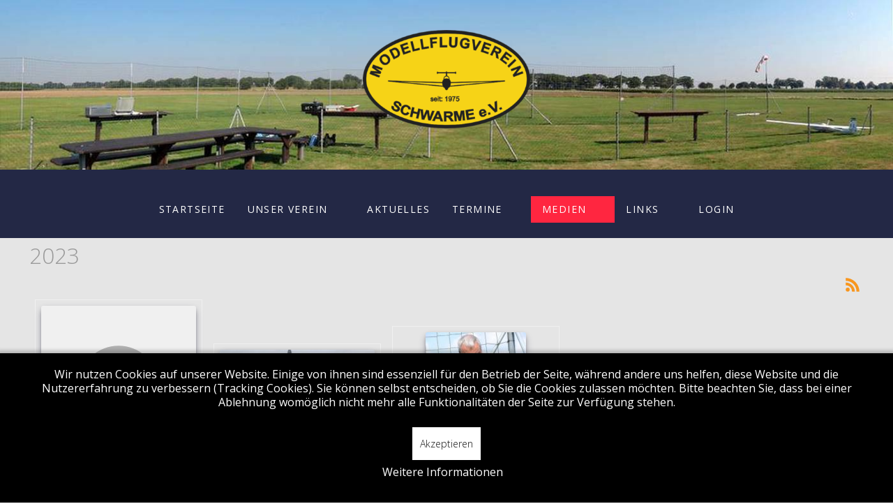

--- FILE ---
content_type: text/html; charset=utf-8
request_url: https://www.mfv-schwarme.de/medien/fotos/2023.html
body_size: 13665
content:
<!DOCTYPE html>
<html lang="de-de" dir="ltr" data-bs-theme="light">

<head>
   <meta http-equiv="X-UA-Compatible" content="IE=edge" /><meta name="viewport" content="width=device-width, initial-scale=1" /><meta name="HandheldFriendly" content="true" /><meta name="mobile-web-app-capable" content="YES" /> <!-- document meta -->
   <meta charset="utf-8">
	<meta name="rights" content="MFV-Schwarme e.V.">
	<meta name="description" content="Homepage des Modellflugvereins Schwarme e.V.">
	<meta name="generator" content="Joomla! - Open Source Content Management">
	<title>www.mfv-schwarme.de – 2023 - 2023</title>
<link href="/media/com_phocagallery/css/main/phocagallery.css?fd4532" rel="stylesheet">
	<link href="/media/com_phocagallery/css/main/rating.css?fd4532" rel="stylesheet">
	<link href="/media/com_phocagallery/css/main/theme_simple.css?fd4532" rel="stylesheet">
	<link href="/media/com_phocagallery/css/custom/default.css?fd4532" rel="stylesheet">
	<link href="/media/com_phocagallery/css/custom/theme_standard.css?fd4532" rel="stylesheet">
	<link href="/media/com_phocagallery/js/photoswipe/css/photoswipe.css?fd4532" rel="stylesheet">
	<link href="/media/com_phocagallery/js/photoswipe/css/default-skin/default-skin.css?fd4532" rel="stylesheet">
	<link href="/media/com_phocagallery/js/photoswipe/css/photoswipe-style.css?fd4532" rel="stylesheet">
	<link href="/images/MfV-Schwarme-Logo-favicon.png?fd4532" rel="shortcut icon" type="image/png" sizes="any">
	<link href="/media/astroid/css/animate.min.css?fd4532" rel="stylesheet">
	<link href="https://fonts.gstatic.com?fd4532" rel="preconnect">
	<link href="https://fonts.googleapis.com/css2?family=Open+Sans:ital,wght@0,300;0,400;0,500;0,600;0,700;0,800;1,300;1,400;1,500;1,600;1,700;1,800&amp;display=swap" rel="stylesheet">
	<link href="https://use.fontawesome.com/releases/v7.0.0/css/all.css?fd4532" rel="stylesheet">
	<link href="https://unpkg.com/lenis@1.3.8/dist/lenis.css?fd4532" rel="stylesheet">
	<link href="/media/templates/site/tp_verein/css/compiled-882e1ab9800addc5eb5f3b272c356370.css?fd4532" rel="stylesheet">
	<link href="/media/templates/site/tp_verein/css/compiled-74061598fb2b1a7246fc5f855ced849c.css?fd4532" rel="stylesheet">
	<link href="/media/vendor/joomla-custom-elements/css/joomla-alert.min.css?0.4.1" rel="stylesheet">
	<link href="/media/uikit4/css/uikit.min.css?fd4532" rel="stylesheet">
	<link href="/plugins/system/cookiehint/css/black.css?fd4532" rel="stylesheet">
	<style>.cloaked_email span:before { content: attr(data-ep-a0dde); } .cloaked_email span:after { content: attr(data-ep-bf6ca); } img.cloaked_email { display: inline-block !important; vertical-align: middle; border: 0; }</style>
	<style>#redim-cookiehint-bottom {position: fixed; z-index: 99999; left: 0px; right: 0px; bottom: 0px; top: auto !important;}</style>
<script src="/media/vendor/jquery/js/jquery.min.js?3.7.1"></script>
	<script src="/media/legacy/js/jquery-noconflict.min.js?504da4"></script>
	<script src="/media/com_phocagallery/js/photoswipe/js/photoswipe.min.js?fd4532" defer></script>
	<script src="/media/com_phocagallery/js/photoswipe/js/photoswipe-ui-default.min.js?fd4532" defer></script>
	<script src="/media/com_phocagallery/js/photoswipe/js/photoswipe-initialize.js?fd4532" defer></script>
	<script src="/media/astroid/js/jquery.easing.min.js?fd4532"></script>
	<script src="/media/astroid/js/animate.min.js?fd4532"></script>
	<script src="/media/astroid/js/megamenu.min.js?fd4532"></script>
	<script src="/media/astroid/js/jquery.hoverIntent.min.js?fd4532"></script>
	<script src="/media/astroid/js/offcanvas.min.js?fd4532"></script>
	<script src="/media/astroid/js/mobilemenu.min.js?fd4532"></script>
	<script src="https://unpkg.com/lenis@1.3.8/dist/lenis.min.js?fd4532"></script>
	<script src="/media/astroid/js/script.min.js?fd4532"></script>
	<script type="application/json" class="joomla-script-options new">{"phLangPG":{"COM_PHOCAGALLERY_MAX_LIMIT_CHARS_REACHED":"Die maximale Anzahl an Zeichen wurde erreicht.","COM_PHOCAGALLERY_ENTER_TITLE":"Bitte einen Titel eingeben.","COM_PHOCAGALLERY_ENTER_COMMENT":"Bitte einen Kommentar eingeben."},"joomla.jtext":{"ERROR":"Fehler","MESSAGE":"Nachricht","NOTICE":"Hinweis","WARNING":"Warnung","JCLOSE":"Schließen","JOK":"OK","JOPEN":"Öffnen"},"system.paths":{"root":"","rootFull":"https:\/\/www.mfv-schwarme.de\/","base":"","baseFull":"https:\/\/www.mfv-schwarme.de\/"},"csrf.token":"31ab6e107226689a417d470387df61cb","uikit4.defer":true}</script>
	<script src="/media/system/js/core.min.js?a3d8f8"></script>
	<script src="/media/vendor/bootstrap/js/modal.min.js?5.3.8" type="module"></script>
	<script src="/media/vendor/bootstrap/js/popover.min.js?5.3.8" type="module"></script>
	<script src="/media/vendor/bootstrap/js/scrollspy.min.js?5.3.8" type="module"></script>
	<script src="/media/vendor/bootstrap/js/toast.min.js?5.3.8" type="module"></script>
	<script src="/media/system/js/messages.min.js?9a4811" type="module"></script>
	<script src="/media/uikit4/js/uikit.min.js?fd4532"></script>
	<script src="/media/uikit4/js/uikit-icons.min.js?fd4532"></script>
	<script src="/media/com_phocagallery/js/main.js?fd4532"></script>
	<script>window.RegularLabs=window.RegularLabs||{};window.RegularLabs.EmailProtector=window.RegularLabs.EmailProtector||{unCloak:function(e,g){document.querySelectorAll("."+e).forEach(function(a){var f="",c="";a.className=a.className.replace(" "+e,"");a.querySelectorAll("span").forEach(function(d){for(name in d.dataset)0===name.indexOf("epA")&&(f+=d.dataset[name]),0===name.indexOf("epB")&&(c=d.dataset[name]+c)});if(c){var b=a.nextElementSibling;b&&"script"===b.tagName.toLowerCase()&&b.parentNode.removeChild(b);b=f+c;g?(a.parentNode.href="mailto:"+b,a.parentNode.removeChild(a)):a.innerHTML=b}})}};</script>
	<script>const initSmoothScrollingGSAP = () => {const lenis = new Lenis({duration: 0.59});lenis.on('scroll', ScrollTrigger.update);gsap.ticker.add((time)=>{lenis.raf(time * 1000)});gsap.ticker.lagSmoothing(0);};const initSmoothScrolling = () => {const lenis = new Lenis({duration: 0.59});function raf(time) {lenis.raf(time);requestAnimationFrame(raf);}requestAnimationFrame(raf);};if (typeof ScrollTrigger !== 'undefined') {initSmoothScrollingGSAP()} else {initSmoothScrolling()}</script>
	<script>var TEMPLATE_HASH = "e8667f7a45fd9e15efffa334389f60c6", ASTROID_COLOR_MODE ="light";</script>
 <!-- joomla head -->
    <!-- head styles -->
    <!-- head scripts -->
</head> <!-- document head -->

<body class="site astroid-framework com-phocagallery view-category layout-default itemid-2900 guest-user astroid-header-stacked-center-balance 2023-alias tp-style-21 de-DE ltr">
   <button type="button" title="Back to Top" id="astroid-backtotop" class="btn circle hideonsm hideonxs" ><i class="fas fa-arrow-circle-up"></i></button><!-- astroid container -->
<div class="astroid-container">
        <!-- astroid content -->
    <div class="astroid-content">
                <!-- astroid layout -->
        <div class="astroid-layout astroid-layout-wide">
                        <!-- astroid wrapper -->
            <div class="astroid-wrapper">
                                <section class="astroid-section" id="ta-c2gyu2y7v"><div class="astroid-row row no-gutters gx-0" id="ar-10yjvgmgo"><div class="astroid-column col-lg-12 col-md-12 col-sm-12 col-12" id="ac-ywtmi3eu2"><div class="astroid-module-position text-center" id="tal-5l4xzr799" data-animation="bounceIn" data-animation-delay="900" data-animation-duration="500" style="visibility: hidden;"><div class="logo-position moduletable ">
        
<div id="mod-custom359" class="mod-custom custom">
    <p>&nbsp;</p>
<p><img src="/images/MfV-Schwarme-Logo-1975.png" alt="" width="240" class="float-none" /></p>
<p>&nbsp;</p></div>
</div></div></div></div></section><div class="astroid-section astroid-header-section" id="top"><div class="container"><div class="astroid-row row" id="ar-rruz47iv5"><div class="astroid-column col-lg-12 col-md-12 col-sm-12 col-12" id="ac-m3l819ab3"><div class="astroid-module-position" id="h-tmj7xjtce"><header id="astroid-header" class="astroid-header astroid-stacked-header astroid-stacked-center-balance-header">
   <div class="d-flex">
      <div class="header-stacked-section d-flex justify-content-between flex-column w-100">
         <div class="astroid-header-center-balance w-100 d-flex justify-content-center"><div class="w-100 d-flex d-lg-none justify-content-start"><div class="header-mobilemenu-trigger burger-menu-button align-self-center" data-offcanvas="#astroid-mobilemenu" data-effect="mobilemenu-slide"><button aria-label="Mobile Menu Toggle" class="button" type="button"><span class="box"><span class="inner"><span class="visually-hidden">Mobile Menu Toggle</span></span></span></button></div></div><div class="w-100 d-none d-lg-flex justify-content-start align-items-center"><div class="w-100 header-block-item d-flex justify-content-start align-items-center"></div></div><div class="d-flex w-100 justify-content-center"><!-- logo starts -->
    <!-- image logo starts -->
        <div class="logo-wrapper astroid-logo">
                <a target="_self" class="astroid-logo astroid-logo-image d-flex align-items-center mr-0 mr-lg-4" href="https://www.mfv-schwarme.de/" aria-label="www.mfv-schwarme.de">
                                                                    
            <img src="https://www.mfv-schwarme.de/images/MfV-Schwarme-Logo-1975.png" alt="www.mfv-schwarme.de" class="astroid-logo-mobile" />                            </a>
            </div>
    <!-- image logo ends -->
<!-- logo ends --></div><div class="w-100"></div></div>                 <div data-megamenu data-megamenu-class=".has-megamenu" data-megamenu-content-class=".megamenu-container" data-dropdown-arrow="true" data-header-offset="true" data-transition-speed="300" data-megamenu-animation="fade" data-easing="linear" data-astroid-trigger="hover" data-megamenu-submenu-class=".nav-submenu" class="astroid-header-center-balance-menu w-100 d-none d-lg-flex justify-content-center pt-3">
                     <nav class=" astroid-nav-wraper align-self-center px-2 d-none d-lg-block w-100" aria-label="stacked menu"><ul class="nav astroid-nav justify-content-center d-flex align-items-center"><li data-position="left" class="nav-item nav-item-id-101 nav-item-level-1 nav-item-default"><!--menu link starts-->
<a href="/index.php" title="Startseite" class="as-menu-item nav-link-item-id-101 nav-link item-link-component item-level-1" data-drop-action="hover">
   <span class="nav-title">
                                          <span class="nav-title-text">Startseite</span>                              </span>
   </a>
<!--menu link ends--></li><li data-position="left" class="nav-item nav-item-id-132 nav-item-level-1 nav-item-deeper nav-item-parent has-megamenu nav-item-dropdown"><!--menu link starts-->
<a href="/index.php/unser-verein.html" title="Unser Verein" class="as-menu-item nav-link-item-id-132 nav-link megamenu-item-link item-link-component item-level-1" data-drop-action="hover">
   <span class="nav-title">
                                          <span class="nav-title-text">Unser Verein</span>                                                <i class="fas fa-chevron-down nav-item-caret"></i>
                  </span>
   </a>
<!--menu link ends--><div class="megamenu-container nav-submenu-container nav-item-level-1"><ul class="nav-submenu" style="width:250px"><li data-position="left" class="nav-item-submenu nav-item-id-133 nav-item-level-2"><!--menu link starts-->
<a href="/index.php/unser-verein/vorstand.html" title="Vorstand" class="as-menu-item nav-link-item-id-133 item-link-component item-level-2" data-drop-action="hover">
   <span class="nav-title">
                                          <span class="nav-title-text">Vorstand</span>                              </span>
   </a>
<!--menu link ends--></li><li data-position="left" class="nav-item-submenu nav-item-id-148 nav-item-level-2 nav-item-deeper nav-item-parent nav-item-dropdown"><!--menu link starts-->
<a href="/index.php/unser-verein/sparten.html" title="Sparten" class="as-menu-item nav-link-item-id-148 megamenu-item-link item-link-component item-level-2" data-drop-action="hover">
   <span class="nav-title">
                                          <span class="nav-title-text">Sparten</span>                                    <i class="fas fa-chevron-right nav-item-caret"></i>
         </span>
   </a>
<!--menu link ends--><ul class="nav-submenu" style="width:250px"><li data-position="left" class="nav-item-submenu nav-item-id-149 nav-item-level-3"><!--menu link starts-->
<a href="/index.php/unser-verein/sparten/segelflug.html" title="Segelflug" class="as-menu-item nav-link-item-id-149 item-link-component item-level-3" data-drop-action="hover">
   <span class="nav-title">
                                          <span class="nav-title-text">Segelflug</span>                              </span>
   </a>
<!--menu link ends--></li><li data-position="left" class="nav-item-submenu nav-item-id-150 nav-item-level-3"><!--menu link starts-->
<a href="/index.php/unser-verein/sparten/motorflug.html" title="Motorflug" class="as-menu-item nav-link-item-id-150 item-link-component item-level-3" data-drop-action="hover">
   <span class="nav-title">
                                          <span class="nav-title-text">Motorflug</span>                              </span>
   </a>
<!--menu link ends--></li><li data-position="left" class="nav-item-submenu nav-item-id-151 nav-item-level-3"><!--menu link starts-->
<a href="/index.php/unser-verein/sparten/hubschrauberflug.html" title="Hubschrauberflug" class="as-menu-item nav-link-item-id-151 item-link-component item-level-3" data-drop-action="hover">
   <span class="nav-title">
                                          <span class="nav-title-text">Hubschrauberflug</span>                              </span>
   </a>
<!--menu link ends--></li><li data-position="left" class="nav-item-submenu nav-item-id-3033 nav-item-level-3"><!--menu link starts-->
<a href="/index.php/unser-verein/sparten/hallenflug.html" title="Hallenflug" class="as-menu-item nav-link-item-id-3033 item-link-component item-level-3" data-drop-action="hover">
   <span class="nav-title">
                                          <span class="nav-title-text">Hallenflug</span>                              </span>
   </a>
<!--menu link ends--></li><li data-position="left" class="nav-item-submenu nav-item-id-186 nav-item-level-3"><!--menu link starts-->
<a href="/index.php/unser-verein/sparten/fpv.html" title="FPV" class="as-menu-item nav-link-item-id-186 item-link-component item-level-3" data-drop-action="hover">
   <span class="nav-title">
                                          <span class="nav-title-text">FPV</span>                              </span>
   </a>
<!--menu link ends--></li><li data-position="left" class="nav-item-submenu nav-item-id-157 nav-item-level-3 nav-item-deeper nav-item-parent nav-item-dropdown"><!--menu link starts-->
<a href="/index.php/unser-verein/sparten/jugendarbeit.html" title="Jugendarbeit" class="as-menu-item nav-link-item-id-157 megamenu-item-link item-link-component item-level-3" data-drop-action="hover">
   <span class="nav-title">
                                          <span class="nav-title-text">Jugendarbeit</span>                                    <i class="fas fa-chevron-right nav-item-caret"></i>
         </span>
   </a>
<!--menu link ends--><ul class="nav-submenu" style="width:250px"><li data-position="right" class="nav-item-submenu nav-item-id-211 nav-item-level-4"><!--menu link starts-->
<a href="/index.php/unser-verein/sparten/jugendarbeit/gnumpf-projekt.html" title="Gnumpf-Projekt" class="as-menu-item nav-link-item-id-211 item-link-component item-level-4" data-drop-action="hover">
   <span class="nav-title">
                                          <span class="nav-title-text">Gnumpf-Projekt</span>                              </span>
   </a>
<!--menu link ends--></li></ul></li></ul></li><li data-position="right" class="nav-item-submenu nav-item-id-134 nav-item-level-2"><!--menu link starts-->
<a href="/index.php/unser-verein/chronik.html" title="Chronik" class="as-menu-item nav-link-item-id-134 item-link-component item-level-2" data-drop-action="hover">
   <span class="nav-title">
                                          <span class="nav-title-text">Chronik</span>                              </span>
   </a>
<!--menu link ends--></li><li data-position="right" class="nav-item-submenu nav-item-id-143 nav-item-level-2 nav-item-deeper nav-item-parent nav-item-dropdown"><!--menu link starts-->
<a href="/index.php/unser-verein/2016-05-07-14-52-51/gelaende.html" title="Unser Platz" class="as-menu-item nav-link-item-id-143 megamenu-item-link item-link-alias item-level-2" data-drop-action="hover">
   <span class="nav-title">
                                          <span class="nav-title-text">Unser Platz</span>                                    <i class="fas fa-chevron-right nav-item-caret"></i>
         </span>
   </a>
<!--menu link ends--><ul class="nav-submenu" style="width:320px"><li data-position="right" class="nav-item-submenu nav-item-id-152 nav-item-level-3"><!--menu link starts-->
<a href="/index.php/unser-verein/2016-05-07-14-52-51/gelaende.html" title="Gelände" class="as-menu-item nav-link-item-id-152 item-link-component item-level-3" data-drop-action="hover">
   <span class="nav-title">
                                          <span class="nav-title-text">Gelände</span>                              </span>
   </a>
<!--menu link ends--></li><li data-position="left" class="nav-item-submenu nav-item-id-153 nav-item-level-3"><!--menu link starts-->
<a href="/index.php/unser-verein/2016-05-07-14-52-51/flugzeiten.html" title="Flugzeiten" class="as-menu-item nav-link-item-id-153 item-link-component item-level-3" data-drop-action="hover">
   <span class="nav-title">
                                          <span class="nav-title-text">Flugzeiten</span>                              </span>
   </a>
<!--menu link ends--></li><li data-position="right" class="nav-item-submenu nav-item-id-142 nav-item-level-3"><!--menu link starts-->
<a href="/index.php/unser-verein/2016-05-07-14-52-51/anfahrt.html" title="Anfahrt" class="as-menu-item nav-link-item-id-142 item-link-component item-level-3" data-drop-action="hover">
   <span class="nav-title">
                                          <span class="nav-title-text">Anfahrt</span>                              </span>
   </a>
<!--menu link ends--></li><li data-position="right" class="nav-item-submenu nav-item-id-231 nav-item-level-3"><!--menu link starts-->
<a href="/index.php/unser-verein/2016-05-07-14-52-51/flugplatzordnung.html" title="Flugplatzordnung" class="as-menu-item nav-link-item-id-231 item-link-component item-level-3" data-drop-action="hover">
   <span class="nav-title">
                                          <span class="nav-title-text">Flugplatzordnung</span>                              </span>
   </a>
<!--menu link ends--></li></ul></li><li data-position="right" class="nav-item-submenu nav-item-id-154 nav-item-level-2 nav-item-deeper nav-item-parent nav-item-dropdown"><!--menu link starts-->
<a href="/index.php/unser-verein/mitglied-werden.html" title="Mitglied werden" class="as-menu-item nav-link-item-id-154 megamenu-item-link item-link-component item-level-2" data-drop-action="hover">
   <span class="nav-title">
                                          <span class="nav-title-text">Mitglied werden</span>                                    <i class="fas fa-chevron-right nav-item-caret"></i>
         </span>
   </a>
<!--menu link ends--><ul class="nav-submenu" style="width:320px"><li data-position="right" class="nav-item-submenu nav-item-id-155 nav-item-level-3"><!--menu link starts-->
<a href="/index.php/unser-verein/mitglied-werden/mitgliedsbeitraege.html" title="Mitgliedsbeiträge" class="as-menu-item nav-link-item-id-155 item-link-component item-level-3" data-drop-action="hover">
   <span class="nav-title">
                                          <span class="nav-title-text">Mitgliedsbeiträge</span>                              </span>
   </a>
<!--menu link ends--></li><li data-position="right" class="nav-item-submenu nav-item-id-156 nav-item-level-3"><!--menu link starts-->
<a href="https://www.mfv-schwarme.de/index.php/medien/downloads/7-mitgliedschaft.html" title="Anmeldeformular" class="as-menu-item nav-link-item-id-156 item-link-url item-level-3" target="_blank" rel="noopener noreferrer" data-drop-action="hover">
   <span class="nav-title">
                                          <span class="nav-title-text">Anmeldeformular</span>                              </span>
   </a>
<!--menu link ends--></li></ul></li><li data-position="right" class="nav-item-submenu nav-item-id-2796 nav-item-level-2 nav-item-divider"><!--menu link starts-->
<a href="#" title="Trennzeichen-Verein" class="as-menu-item nav-link-item-id-2796 item-link-separator item-level-2" data-drop-action="hover">
   <span class="nav-title">
                                 <img src="https://www.mfv-schwarme.de/images/Links/Trennlinie.jpg" alt="Trennzeichen-Verein"  />
                  
                              </span>
   </a>
<!--menu link ends--></li><li data-position="left" class="nav-item-submenu nav-item-id-2795 nav-item-level-2"><!--menu link starts-->
<a href="/index.php/unser-verein/aus-dem-verein.html" title="aus dem Verein" class="as-menu-item nav-link-item-id-2795 item-link-component item-level-2" data-drop-action="hover">
   <span class="nav-title">
                                          <span class="nav-title-text">aus dem Verein</span>                              </span>
   </a>
<!--menu link ends--></li><li data-position="left" class="nav-item-submenu nav-item-id-388 nav-item-level-2"><!--menu link starts-->
<a href="/index.php/unser-verein/rechtliches.html" title="Rechtliches" class="as-menu-item nav-link-item-id-388 item-link-component item-level-2" data-drop-action="hover">
   <span class="nav-title">
                                          <span class="nav-title-text">Rechtliches</span>                              </span>
   </a>
<!--menu link ends--></li></ul></div></li><li data-position="center" class="nav-item nav-item-id-3002 nav-item-level-1"><!--menu link starts-->
<a href="/index.php/aktuelles.html" title="Aktuelles" class="as-menu-item nav-link-item-id-3002 nav-link item-link-component item-level-1" data-drop-action="hover">
   <span class="nav-title">
                                          <span class="nav-title-text">Aktuelles</span>                              </span>
   </a>
<!--menu link ends--></li><li data-position="right" class="nav-item nav-item-id-141 nav-item-level-1 nav-item-deeper nav-item-parent has-megamenu nav-item-dropdown"><!--menu link starts-->
<a href="/index.php/termine.html" title="Termine" class="as-menu-item nav-link-item-id-141 nav-link megamenu-item-link item-link-component item-level-1" data-drop-action="hover">
   <span class="nav-title">
                                          <span class="nav-title-text">Termine</span>                                                <i class="fas fa-chevron-down nav-item-caret"></i>
                  </span>
   </a>
<!--menu link ends--><div class="megamenu-container nav-submenu-container nav-item-level-1"><ul class="nav-submenu" style="width:320px"><li data-position="left" class="nav-item-submenu nav-item-id-1178 nav-item-level-2"><!--menu link starts-->
<a href="/index.php/termine/terminliste.html" title="Terminliste" class="as-menu-item nav-link-item-id-1178 item-link-component item-level-2" data-drop-action="hover">
   <span class="nav-title">
                                          <span class="nav-title-text">Terminliste</span>                              </span>
   </a>
<!--menu link ends--></li><li data-position="right" class="nav-item-submenu nav-item-id-1177 nav-item-level-2"><!--menu link starts-->
<a href="/index.php/termine/terminkalender.html" title="Terminkalender" class="as-menu-item nav-link-item-id-1177 item-link-component item-level-2" data-drop-action="hover">
   <span class="nav-title">
                                          <span class="nav-title-text">Terminkalender</span>                              </span>
   </a>
<!--menu link ends--></li></ul></div></li><li data-position="left" class="nav-item nav-item-id-166 nav-item-level-1 nav-item-active nav-item-deeper nav-item-parent has-megamenu nav-item-dropdown"><!--menu link starts-->
<a href="#" title="Medien" class="as-menu-item nav-link-item-id-166 nav-link active megamenu-item-link item-link-heading item-level-1" data-drop-action="hover">
   <span class="nav-title">
                                          <span class="nav-title-text">Medien</span>                                                <i class="fas fa-chevron-down nav-item-caret"></i>
                  </span>
   </a>
<!--menu link ends--><div class="megamenu-container nav-submenu-container nav-item-level-1"><ul class="nav-submenu" style="width:250px"><li data-position="right" class="nav-item-submenu nav-item-id-167 nav-item-level-2 nav-item-active nav-item-deeper nav-item-parent nav-item-dropdown"><!--menu link starts-->
<a href="/index.php/medien/fotos.html" title="Fotos" class="as-menu-item nav-link-item-id-167 active megamenu-item-link item-link-component item-level-2" data-drop-action="hover">
   <span class="nav-title">
                                          <span class="nav-title-text">Fotos</span>                                    <i class="fas fa-chevron-right nav-item-caret"></i>
         </span>
   </a>
<!--menu link ends--><ul class="nav-submenu" style="width:320px"><li data-position="left" class="nav-item-submenu nav-item-id-3022 nav-item-level-3"><!--menu link starts-->
<a href="/index.php/medien/fotos/2025.html" title="2025" class="as-menu-item nav-link-item-id-3022 item-link-component item-level-3" data-drop-action="hover">
   <span class="nav-title">
                                          <span class="nav-title-text">2025</span>                              </span>
   </a>
<!--menu link ends--></li><li data-position="left" class="nav-item-submenu nav-item-id-3021 nav-item-level-3"><!--menu link starts-->
<a href="/index.php/medien/fotos/2024.html" title="2024" class="as-menu-item nav-link-item-id-3021 item-link-component item-level-3" data-drop-action="hover">
   <span class="nav-title">
                                          <span class="nav-title-text">2024</span>                              </span>
   </a>
<!--menu link ends--></li><li data-position="right" class="nav-item-submenu nav-item-id-2900 nav-item-level-3 nav-item-current nav-item-active"><!--menu link starts-->
<a href="/index.php/medien/fotos/2023.html" title="2023" class="as-menu-item nav-link-item-id-2900 active item-link-component item-level-3" data-drop-action="hover">
   <span class="nav-title">
                                          <span class="nav-title-text">2023</span>                              </span>
   </a>
<!--menu link ends--></li><li data-position="right" class="nav-item-submenu nav-item-id-2519 nav-item-level-3"><!--menu link starts-->
<a href="/index.php/medien/fotos/2022.html" title="2022" class="as-menu-item nav-link-item-id-2519 item-link-component item-level-3" data-drop-action="hover">
   <span class="nav-title">
                                          <span class="nav-title-text">2022</span>                              </span>
   </a>
<!--menu link ends--></li><li data-position="right" class="nav-item-submenu nav-item-id-1910 nav-item-level-3"><!--menu link starts-->
<a href="/index.php/medien/fotos/2021.html" title="2021" class="as-menu-item nav-link-item-id-1910 item-link-component item-level-3" data-drop-action="hover">
   <span class="nav-title">
                                          <span class="nav-title-text">2021</span>                              </span>
   </a>
<!--menu link ends--></li><li data-position="right" class="nav-item-submenu nav-item-id-1085 nav-item-level-3"><!--menu link starts-->
<a href="/index.php/medien/fotos/2020.html" title="2020" class="as-menu-item nav-link-item-id-1085 item-link-component item-level-3" data-drop-action="hover">
   <span class="nav-title">
                                          <span class="nav-title-text">2020</span>                              </span>
   </a>
<!--menu link ends--></li><li data-position="right" class="nav-item-submenu nav-item-id-872 nav-item-level-3"><!--menu link starts-->
<a href="/index.php/medien/fotos/2019.html" title="2019" class="as-menu-item nav-link-item-id-872 item-link-component item-level-3" data-drop-action="hover">
   <span class="nav-title">
                                          <span class="nav-title-text">2019</span>                              </span>
   </a>
<!--menu link ends--></li><li data-position="right" class="nav-item-submenu nav-item-id-525 nav-item-level-3"><!--menu link starts-->
<a href="/index.php/medien/fotos/2018.html" title="2018" class="as-menu-item nav-link-item-id-525 item-link-component item-level-3" data-drop-action="hover">
   <span class="nav-title">
                                          <span class="nav-title-text">2018</span>                              </span>
   </a>
<!--menu link ends--></li><li data-position="right" class="nav-item-submenu nav-item-id-230 nav-item-level-3"><!--menu link starts-->
<a href="/index.php/medien/fotos/2017.html" title="2017" class="as-menu-item nav-link-item-id-230 item-link-component item-level-3" data-drop-action="hover">
   <span class="nav-title">
                                          <span class="nav-title-text">2017</span>                              </span>
   </a>
<!--menu link ends--></li><li data-position="right" class="nav-item-submenu nav-item-id-170 nav-item-level-3"><!--menu link starts-->
<a href="/index.php/medien/fotos/2016.html" title="2016" class="as-menu-item nav-link-item-id-170 item-link-component item-level-3" data-drop-action="hover">
   <span class="nav-title">
                                          <span class="nav-title-text">2016</span>                              </span>
   </a>
<!--menu link ends--></li><li data-position="right" class="nav-item-submenu nav-item-id-169 nav-item-level-3"><!--menu link starts-->
<a href="/index.php/medien/fotos/2015.html" title="2015" class="as-menu-item nav-link-item-id-169 item-link-component item-level-3" data-drop-action="hover">
   <span class="nav-title">
                                          <span class="nav-title-text">2015</span>                              </span>
   </a>
<!--menu link ends--></li><li data-position="right" class="nav-item-submenu nav-item-id-168 nav-item-level-3"><!--menu link starts-->
<a href="/index.php/medien/fotos/2014.html" title="2014" class="as-menu-item nav-link-item-id-168 item-link-component item-level-3" data-drop-action="hover">
   <span class="nav-title">
                                          <span class="nav-title-text">2014</span>                              </span>
   </a>
<!--menu link ends--></li><li data-position="left" class="nav-item-submenu nav-item-id-1176 nav-item-level-3 nav-item-divider"><!--menu link starts-->
<a href="#" title="Trennzeichen-Fotos" class="as-menu-item nav-link-item-id-1176 item-link-separator item-level-3" data-drop-action="hover">
   <span class="nav-title">
                                 <img src="https://www.mfv-schwarme.de/images/Links/Trennlinie.jpg" alt="Trennzeichen-Fotos"  />
                  
                              </span>
   </a>
<!--menu link ends--></li><li data-position="right" class="nav-item-submenu nav-item-id-1565 nav-item-level-3"><!--menu link starts-->
<a href="/index.php/medien/fotos/im-museum.html" title="Im Museum" class="as-menu-item nav-link-item-id-1565 item-link-component item-level-3" data-drop-action="hover">
   <span class="nav-title">
                                          <span class="nav-title-text">Im Museum</span>                              </span>
   </a>
<!--menu link ends--></li></ul></li><li data-position="left" class="nav-item-submenu nav-item-id-138 nav-item-level-2"><!--menu link starts-->
<a href="/index.php/medien/downloads.html" title="Downloads" class="as-menu-item nav-link-item-id-138 item-link-component item-level-2" data-drop-action="hover">
   <span class="nav-title">
                                          <span class="nav-title-text">Downloads</span>                              </span>
   </a>
<!--menu link ends--></li></ul></div></li><li data-position="right" class="nav-item nav-item-id-1163 nav-item-level-1 nav-item-deeper nav-item-parent has-megamenu nav-item-dropdown"><!--menu link starts-->
<a href="/index.php/links.html" title="Links" class="as-menu-item nav-link-item-id-1163 nav-link megamenu-item-link item-link-component item-level-1" data-drop-action="hover">
   <span class="nav-title">
                                          <span class="nav-title-text">Links</span>                                                <i class="fas fa-chevron-down nav-item-caret"></i>
                  </span>
   </a>
<!--menu link ends--><div class="megamenu-container nav-submenu-container nav-item-level-1"><ul class="nav-submenu" style="width:320px"><li data-position="right" class="nav-item-submenu nav-item-id-1168 nav-item-level-2"><!--menu link starts-->
<a href="/index.php/links/segelflug.html" title="Segelflug" class="as-menu-item nav-link-item-id-1168 item-link-component item-level-2" data-drop-action="hover">
   <span class="nav-title">
                                          <span class="nav-title-text">Segelflug</span>                              </span>
   </a>
<!--menu link ends--></li><li data-position="right" class="nav-item-submenu nav-item-id-1169 nav-item-level-2"><!--menu link starts-->
<a href="/index.php/links/motorflug.html" title="Motorflug" class="as-menu-item nav-link-item-id-1169 item-link-component item-level-2" data-drop-action="hover">
   <span class="nav-title">
                                          <span class="nav-title-text">Motorflug</span>                              </span>
   </a>
<!--menu link ends--></li><li data-position="right" class="nav-item-submenu nav-item-id-1170 nav-item-level-2"><!--menu link starts-->
<a href="/index.php/links/vereine.html" title="Vereine" class="as-menu-item nav-link-item-id-1170 item-link-component item-level-2" data-drop-action="hover">
   <span class="nav-title">
                                          <span class="nav-title-text">Vereine</span>                              </span>
   </a>
<!--menu link ends--></li><li data-position="right" class="nav-item-submenu nav-item-id-1171 nav-item-level-2"><!--menu link starts-->
<a href="/index.php/links/allgemeines.html" title="Allgemeines" class="as-menu-item nav-link-item-id-1171 item-link-component item-level-2" data-drop-action="hover">
   <span class="nav-title">
                                          <span class="nav-title-text">Allgemeines</span>                              </span>
   </a>
<!--menu link ends--></li></ul></div></li><li data-position="right" class="nav-item nav-item-id-2792 nav-item-level-1"><!--menu link starts-->
<a href="/index.php/login-1.html" title="LOGIN" class="as-menu-item nav-link-item-id-2792 nav-link item-link-component item-level-1" data-drop-action="hover">
   <span class="nav-title">
                                          <span class="nav-title-text">LOGIN</span>                              </span>
   </a>
<!--menu link ends--></li></ul></nav>                 </div>
                       </div>
   </div>
</header><!-- header starts -->
<header id="astroid-sticky-header" class="astroid-header astroid-header-sticky header-sticky-desktop header-static-mobile header-static-tablet d-none" data-megamenu data-megamenu-class=".has-megamenu" data-megamenu-content-class=".megamenu-container" data-dropdown-arrow="true" data-header-offset="true" data-transition-speed="300" data-megamenu-animation="fade" data-easing="linear" data-astroid-trigger="hover" data-megamenu-submenu-class=".nav-submenu">
   <div class="container d-flex flex-row justify-content-between">
      <div class="d-flex d-lg-none justify-content-start"><div class="header-mobilemenu-trigger burger-menu-button align-self-center" data-offcanvas="#astroid-mobilemenu" data-effect="mobilemenu-slide"><button aria-label="Mobile Menu Toggle" class="button" type="button"><span class="box"><span class="inner"><span class="visually-hidden">Mobile Menu Toggle</span></span></span></button></div></div>      <div class="header-left-section d-flex justify-content-start flex-lg-grow-1">
                    <!-- logo starts -->
    <!-- image logo starts -->
        <div class="logo-wrapper astroid-logo">
                <a target="_self" class="astroid-logo astroid-logo-image d-flex align-items-center mr-0 mr-lg-4" href="https://www.mfv-schwarme.de/" aria-label="www.mfv-schwarme.de">
                                            <img src="https://www.mfv-schwarme.de/images/MfV-Schwarme-Logo-1975.png" alt="www.mfv-schwarme.de" class="astroid-logo-sticky" />                        
            <img src="https://www.mfv-schwarme.de/images/MfV-Schwarme-Logo-1975.png" alt="www.mfv-schwarme.de" class="astroid-logo-mobile" />                            </a>
            </div>
    <!-- image logo ends -->
<!-- logo ends -->         <nav class=" astroid-nav-wraper align-self-center px-3 d-none d-lg-block mr-auto" aria-label="sticky menu"><ul class="nav astroid-nav d-none d-lg-flex"><li data-position="left" class="nav-item nav-item-id-101 nav-item-level-1 nav-item-default"><!--menu link starts-->
<a href="/index.php" title="Startseite" class="as-menu-item nav-link-item-id-101 nav-link item-link-component item-level-1" data-drop-action="hover">
   <span class="nav-title">
                                          <span class="nav-title-text">Startseite</span>                              </span>
   </a>
<!--menu link ends--></li><li data-position="left" class="nav-item nav-item-id-132 nav-item-level-1 nav-item-deeper nav-item-parent has-megamenu nav-item-dropdown"><!--menu link starts-->
<a href="/index.php/unser-verein.html" title="Unser Verein" class="as-menu-item nav-link-item-id-132 nav-link megamenu-item-link item-link-component item-level-1" data-drop-action="hover">
   <span class="nav-title">
                                          <span class="nav-title-text">Unser Verein</span>                                                <i class="fas fa-chevron-down nav-item-caret"></i>
                  </span>
   </a>
<!--menu link ends--><div class="megamenu-container nav-submenu-container nav-item-level-1"><ul class="nav-submenu" style="width:250px"><li data-position="left" class="nav-item-submenu nav-item-id-133 nav-item-level-2"><!--menu link starts-->
<a href="/index.php/unser-verein/vorstand.html" title="Vorstand" class="as-menu-item nav-link-item-id-133 item-link-component item-level-2" data-drop-action="hover">
   <span class="nav-title">
                                          <span class="nav-title-text">Vorstand</span>                              </span>
   </a>
<!--menu link ends--></li><li data-position="left" class="nav-item-submenu nav-item-id-148 nav-item-level-2 nav-item-deeper nav-item-parent nav-item-dropdown"><!--menu link starts-->
<a href="/index.php/unser-verein/sparten.html" title="Sparten" class="as-menu-item nav-link-item-id-148 megamenu-item-link item-link-component item-level-2" data-drop-action="hover">
   <span class="nav-title">
                                          <span class="nav-title-text">Sparten</span>                                    <i class="fas fa-chevron-right nav-item-caret"></i>
         </span>
   </a>
<!--menu link ends--><ul class="nav-submenu" style="width:250px"><li data-position="left" class="nav-item-submenu nav-item-id-149 nav-item-level-3"><!--menu link starts-->
<a href="/index.php/unser-verein/sparten/segelflug.html" title="Segelflug" class="as-menu-item nav-link-item-id-149 item-link-component item-level-3" data-drop-action="hover">
   <span class="nav-title">
                                          <span class="nav-title-text">Segelflug</span>                              </span>
   </a>
<!--menu link ends--></li><li data-position="left" class="nav-item-submenu nav-item-id-150 nav-item-level-3"><!--menu link starts-->
<a href="/index.php/unser-verein/sparten/motorflug.html" title="Motorflug" class="as-menu-item nav-link-item-id-150 item-link-component item-level-3" data-drop-action="hover">
   <span class="nav-title">
                                          <span class="nav-title-text">Motorflug</span>                              </span>
   </a>
<!--menu link ends--></li><li data-position="left" class="nav-item-submenu nav-item-id-151 nav-item-level-3"><!--menu link starts-->
<a href="/index.php/unser-verein/sparten/hubschrauberflug.html" title="Hubschrauberflug" class="as-menu-item nav-link-item-id-151 item-link-component item-level-3" data-drop-action="hover">
   <span class="nav-title">
                                          <span class="nav-title-text">Hubschrauberflug</span>                              </span>
   </a>
<!--menu link ends--></li><li data-position="left" class="nav-item-submenu nav-item-id-3033 nav-item-level-3"><!--menu link starts-->
<a href="/index.php/unser-verein/sparten/hallenflug.html" title="Hallenflug" class="as-menu-item nav-link-item-id-3033 item-link-component item-level-3" data-drop-action="hover">
   <span class="nav-title">
                                          <span class="nav-title-text">Hallenflug</span>                              </span>
   </a>
<!--menu link ends--></li><li data-position="left" class="nav-item-submenu nav-item-id-186 nav-item-level-3"><!--menu link starts-->
<a href="/index.php/unser-verein/sparten/fpv.html" title="FPV" class="as-menu-item nav-link-item-id-186 item-link-component item-level-3" data-drop-action="hover">
   <span class="nav-title">
                                          <span class="nav-title-text">FPV</span>                              </span>
   </a>
<!--menu link ends--></li><li data-position="left" class="nav-item-submenu nav-item-id-157 nav-item-level-3 nav-item-deeper nav-item-parent nav-item-dropdown"><!--menu link starts-->
<a href="/index.php/unser-verein/sparten/jugendarbeit.html" title="Jugendarbeit" class="as-menu-item nav-link-item-id-157 megamenu-item-link item-link-component item-level-3" data-drop-action="hover">
   <span class="nav-title">
                                          <span class="nav-title-text">Jugendarbeit</span>                                    <i class="fas fa-chevron-right nav-item-caret"></i>
         </span>
   </a>
<!--menu link ends--><ul class="nav-submenu" style="width:250px"><li data-position="right" class="nav-item-submenu nav-item-id-211 nav-item-level-4"><!--menu link starts-->
<a href="/index.php/unser-verein/sparten/jugendarbeit/gnumpf-projekt.html" title="Gnumpf-Projekt" class="as-menu-item nav-link-item-id-211 item-link-component item-level-4" data-drop-action="hover">
   <span class="nav-title">
                                          <span class="nav-title-text">Gnumpf-Projekt</span>                              </span>
   </a>
<!--menu link ends--></li></ul></li></ul></li><li data-position="right" class="nav-item-submenu nav-item-id-134 nav-item-level-2"><!--menu link starts-->
<a href="/index.php/unser-verein/chronik.html" title="Chronik" class="as-menu-item nav-link-item-id-134 item-link-component item-level-2" data-drop-action="hover">
   <span class="nav-title">
                                          <span class="nav-title-text">Chronik</span>                              </span>
   </a>
<!--menu link ends--></li><li data-position="right" class="nav-item-submenu nav-item-id-143 nav-item-level-2 nav-item-deeper nav-item-parent nav-item-dropdown"><!--menu link starts-->
<a href="/index.php/unser-verein/2016-05-07-14-52-51/gelaende.html" title="Unser Platz" class="as-menu-item nav-link-item-id-143 megamenu-item-link item-link-alias item-level-2" data-drop-action="hover">
   <span class="nav-title">
                                          <span class="nav-title-text">Unser Platz</span>                                    <i class="fas fa-chevron-right nav-item-caret"></i>
         </span>
   </a>
<!--menu link ends--><ul class="nav-submenu" style="width:320px"><li data-position="right" class="nav-item-submenu nav-item-id-152 nav-item-level-3"><!--menu link starts-->
<a href="/index.php/unser-verein/2016-05-07-14-52-51/gelaende.html" title="Gelände" class="as-menu-item nav-link-item-id-152 item-link-component item-level-3" data-drop-action="hover">
   <span class="nav-title">
                                          <span class="nav-title-text">Gelände</span>                              </span>
   </a>
<!--menu link ends--></li><li data-position="left" class="nav-item-submenu nav-item-id-153 nav-item-level-3"><!--menu link starts-->
<a href="/index.php/unser-verein/2016-05-07-14-52-51/flugzeiten.html" title="Flugzeiten" class="as-menu-item nav-link-item-id-153 item-link-component item-level-3" data-drop-action="hover">
   <span class="nav-title">
                                          <span class="nav-title-text">Flugzeiten</span>                              </span>
   </a>
<!--menu link ends--></li><li data-position="right" class="nav-item-submenu nav-item-id-142 nav-item-level-3"><!--menu link starts-->
<a href="/index.php/unser-verein/2016-05-07-14-52-51/anfahrt.html" title="Anfahrt" class="as-menu-item nav-link-item-id-142 item-link-component item-level-3" data-drop-action="hover">
   <span class="nav-title">
                                          <span class="nav-title-text">Anfahrt</span>                              </span>
   </a>
<!--menu link ends--></li><li data-position="right" class="nav-item-submenu nav-item-id-231 nav-item-level-3"><!--menu link starts-->
<a href="/index.php/unser-verein/2016-05-07-14-52-51/flugplatzordnung.html" title="Flugplatzordnung" class="as-menu-item nav-link-item-id-231 item-link-component item-level-3" data-drop-action="hover">
   <span class="nav-title">
                                          <span class="nav-title-text">Flugplatzordnung</span>                              </span>
   </a>
<!--menu link ends--></li></ul></li><li data-position="right" class="nav-item-submenu nav-item-id-154 nav-item-level-2 nav-item-deeper nav-item-parent nav-item-dropdown"><!--menu link starts-->
<a href="/index.php/unser-verein/mitglied-werden.html" title="Mitglied werden" class="as-menu-item nav-link-item-id-154 megamenu-item-link item-link-component item-level-2" data-drop-action="hover">
   <span class="nav-title">
                                          <span class="nav-title-text">Mitglied werden</span>                                    <i class="fas fa-chevron-right nav-item-caret"></i>
         </span>
   </a>
<!--menu link ends--><ul class="nav-submenu" style="width:320px"><li data-position="right" class="nav-item-submenu nav-item-id-155 nav-item-level-3"><!--menu link starts-->
<a href="/index.php/unser-verein/mitglied-werden/mitgliedsbeitraege.html" title="Mitgliedsbeiträge" class="as-menu-item nav-link-item-id-155 item-link-component item-level-3" data-drop-action="hover">
   <span class="nav-title">
                                          <span class="nav-title-text">Mitgliedsbeiträge</span>                              </span>
   </a>
<!--menu link ends--></li><li data-position="right" class="nav-item-submenu nav-item-id-156 nav-item-level-3"><!--menu link starts-->
<a href="https://www.mfv-schwarme.de/index.php/medien/downloads/7-mitgliedschaft.html" title="Anmeldeformular" class="as-menu-item nav-link-item-id-156 item-link-url item-level-3" target="_blank" rel="noopener noreferrer" data-drop-action="hover">
   <span class="nav-title">
                                          <span class="nav-title-text">Anmeldeformular</span>                              </span>
   </a>
<!--menu link ends--></li></ul></li><li data-position="right" class="nav-item-submenu nav-item-id-2796 nav-item-level-2 nav-item-divider"><!--menu link starts-->
<a href="#" title="Trennzeichen-Verein" class="as-menu-item nav-link-item-id-2796 item-link-separator item-level-2" data-drop-action="hover">
   <span class="nav-title">
                                 <img src="https://www.mfv-schwarme.de/images/Links/Trennlinie.jpg" alt="Trennzeichen-Verein"  />
                  
                              </span>
   </a>
<!--menu link ends--></li><li data-position="left" class="nav-item-submenu nav-item-id-2795 nav-item-level-2"><!--menu link starts-->
<a href="/index.php/unser-verein/aus-dem-verein.html" title="aus dem Verein" class="as-menu-item nav-link-item-id-2795 item-link-component item-level-2" data-drop-action="hover">
   <span class="nav-title">
                                          <span class="nav-title-text">aus dem Verein</span>                              </span>
   </a>
<!--menu link ends--></li><li data-position="left" class="nav-item-submenu nav-item-id-388 nav-item-level-2"><!--menu link starts-->
<a href="/index.php/unser-verein/rechtliches.html" title="Rechtliches" class="as-menu-item nav-link-item-id-388 item-link-component item-level-2" data-drop-action="hover">
   <span class="nav-title">
                                          <span class="nav-title-text">Rechtliches</span>                              </span>
   </a>
<!--menu link ends--></li></ul></div></li><li data-position="center" class="nav-item nav-item-id-3002 nav-item-level-1"><!--menu link starts-->
<a href="/index.php/aktuelles.html" title="Aktuelles" class="as-menu-item nav-link-item-id-3002 nav-link item-link-component item-level-1" data-drop-action="hover">
   <span class="nav-title">
                                          <span class="nav-title-text">Aktuelles</span>                              </span>
   </a>
<!--menu link ends--></li><li data-position="right" class="nav-item nav-item-id-141 nav-item-level-1 nav-item-deeper nav-item-parent has-megamenu nav-item-dropdown"><!--menu link starts-->
<a href="/index.php/termine.html" title="Termine" class="as-menu-item nav-link-item-id-141 nav-link megamenu-item-link item-link-component item-level-1" data-drop-action="hover">
   <span class="nav-title">
                                          <span class="nav-title-text">Termine</span>                                                <i class="fas fa-chevron-down nav-item-caret"></i>
                  </span>
   </a>
<!--menu link ends--><div class="megamenu-container nav-submenu-container nav-item-level-1"><ul class="nav-submenu" style="width:320px"><li data-position="left" class="nav-item-submenu nav-item-id-1178 nav-item-level-2"><!--menu link starts-->
<a href="/index.php/termine/terminliste.html" title="Terminliste" class="as-menu-item nav-link-item-id-1178 item-link-component item-level-2" data-drop-action="hover">
   <span class="nav-title">
                                          <span class="nav-title-text">Terminliste</span>                              </span>
   </a>
<!--menu link ends--></li><li data-position="right" class="nav-item-submenu nav-item-id-1177 nav-item-level-2"><!--menu link starts-->
<a href="/index.php/termine/terminkalender.html" title="Terminkalender" class="as-menu-item nav-link-item-id-1177 item-link-component item-level-2" data-drop-action="hover">
   <span class="nav-title">
                                          <span class="nav-title-text">Terminkalender</span>                              </span>
   </a>
<!--menu link ends--></li></ul></div></li><li data-position="left" class="nav-item nav-item-id-166 nav-item-level-1 nav-item-active nav-item-deeper nav-item-parent has-megamenu nav-item-dropdown"><!--menu link starts-->
<a href="#" title="Medien" class="as-menu-item nav-link-item-id-166 nav-link active megamenu-item-link item-link-heading item-level-1" data-drop-action="hover">
   <span class="nav-title">
                                          <span class="nav-title-text">Medien</span>                                                <i class="fas fa-chevron-down nav-item-caret"></i>
                  </span>
   </a>
<!--menu link ends--><div class="megamenu-container nav-submenu-container nav-item-level-1"><ul class="nav-submenu" style="width:250px"><li data-position="right" class="nav-item-submenu nav-item-id-167 nav-item-level-2 nav-item-active nav-item-deeper nav-item-parent nav-item-dropdown"><!--menu link starts-->
<a href="/index.php/medien/fotos.html" title="Fotos" class="as-menu-item nav-link-item-id-167 active megamenu-item-link item-link-component item-level-2" data-drop-action="hover">
   <span class="nav-title">
                                          <span class="nav-title-text">Fotos</span>                                    <i class="fas fa-chevron-right nav-item-caret"></i>
         </span>
   </a>
<!--menu link ends--><ul class="nav-submenu" style="width:320px"><li data-position="left" class="nav-item-submenu nav-item-id-3022 nav-item-level-3"><!--menu link starts-->
<a href="/index.php/medien/fotos/2025.html" title="2025" class="as-menu-item nav-link-item-id-3022 item-link-component item-level-3" data-drop-action="hover">
   <span class="nav-title">
                                          <span class="nav-title-text">2025</span>                              </span>
   </a>
<!--menu link ends--></li><li data-position="left" class="nav-item-submenu nav-item-id-3021 nav-item-level-3"><!--menu link starts-->
<a href="/index.php/medien/fotos/2024.html" title="2024" class="as-menu-item nav-link-item-id-3021 item-link-component item-level-3" data-drop-action="hover">
   <span class="nav-title">
                                          <span class="nav-title-text">2024</span>                              </span>
   </a>
<!--menu link ends--></li><li data-position="right" class="nav-item-submenu nav-item-id-2900 nav-item-level-3 nav-item-current nav-item-active"><!--menu link starts-->
<a href="/index.php/medien/fotos/2023.html" title="2023" class="as-menu-item nav-link-item-id-2900 active item-link-component item-level-3" data-drop-action="hover">
   <span class="nav-title">
                                          <span class="nav-title-text">2023</span>                              </span>
   </a>
<!--menu link ends--></li><li data-position="right" class="nav-item-submenu nav-item-id-2519 nav-item-level-3"><!--menu link starts-->
<a href="/index.php/medien/fotos/2022.html" title="2022" class="as-menu-item nav-link-item-id-2519 item-link-component item-level-3" data-drop-action="hover">
   <span class="nav-title">
                                          <span class="nav-title-text">2022</span>                              </span>
   </a>
<!--menu link ends--></li><li data-position="right" class="nav-item-submenu nav-item-id-1910 nav-item-level-3"><!--menu link starts-->
<a href="/index.php/medien/fotos/2021.html" title="2021" class="as-menu-item nav-link-item-id-1910 item-link-component item-level-3" data-drop-action="hover">
   <span class="nav-title">
                                          <span class="nav-title-text">2021</span>                              </span>
   </a>
<!--menu link ends--></li><li data-position="right" class="nav-item-submenu nav-item-id-1085 nav-item-level-3"><!--menu link starts-->
<a href="/index.php/medien/fotos/2020.html" title="2020" class="as-menu-item nav-link-item-id-1085 item-link-component item-level-3" data-drop-action="hover">
   <span class="nav-title">
                                          <span class="nav-title-text">2020</span>                              </span>
   </a>
<!--menu link ends--></li><li data-position="right" class="nav-item-submenu nav-item-id-872 nav-item-level-3"><!--menu link starts-->
<a href="/index.php/medien/fotos/2019.html" title="2019" class="as-menu-item nav-link-item-id-872 item-link-component item-level-3" data-drop-action="hover">
   <span class="nav-title">
                                          <span class="nav-title-text">2019</span>                              </span>
   </a>
<!--menu link ends--></li><li data-position="right" class="nav-item-submenu nav-item-id-525 nav-item-level-3"><!--menu link starts-->
<a href="/index.php/medien/fotos/2018.html" title="2018" class="as-menu-item nav-link-item-id-525 item-link-component item-level-3" data-drop-action="hover">
   <span class="nav-title">
                                          <span class="nav-title-text">2018</span>                              </span>
   </a>
<!--menu link ends--></li><li data-position="right" class="nav-item-submenu nav-item-id-230 nav-item-level-3"><!--menu link starts-->
<a href="/index.php/medien/fotos/2017.html" title="2017" class="as-menu-item nav-link-item-id-230 item-link-component item-level-3" data-drop-action="hover">
   <span class="nav-title">
                                          <span class="nav-title-text">2017</span>                              </span>
   </a>
<!--menu link ends--></li><li data-position="right" class="nav-item-submenu nav-item-id-170 nav-item-level-3"><!--menu link starts-->
<a href="/index.php/medien/fotos/2016.html" title="2016" class="as-menu-item nav-link-item-id-170 item-link-component item-level-3" data-drop-action="hover">
   <span class="nav-title">
                                          <span class="nav-title-text">2016</span>                              </span>
   </a>
<!--menu link ends--></li><li data-position="right" class="nav-item-submenu nav-item-id-169 nav-item-level-3"><!--menu link starts-->
<a href="/index.php/medien/fotos/2015.html" title="2015" class="as-menu-item nav-link-item-id-169 item-link-component item-level-3" data-drop-action="hover">
   <span class="nav-title">
                                          <span class="nav-title-text">2015</span>                              </span>
   </a>
<!--menu link ends--></li><li data-position="right" class="nav-item-submenu nav-item-id-168 nav-item-level-3"><!--menu link starts-->
<a href="/index.php/medien/fotos/2014.html" title="2014" class="as-menu-item nav-link-item-id-168 item-link-component item-level-3" data-drop-action="hover">
   <span class="nav-title">
                                          <span class="nav-title-text">2014</span>                              </span>
   </a>
<!--menu link ends--></li><li data-position="left" class="nav-item-submenu nav-item-id-1176 nav-item-level-3 nav-item-divider"><!--menu link starts-->
<a href="#" title="Trennzeichen-Fotos" class="as-menu-item nav-link-item-id-1176 item-link-separator item-level-3" data-drop-action="hover">
   <span class="nav-title">
                                 <img src="https://www.mfv-schwarme.de/images/Links/Trennlinie.jpg" alt="Trennzeichen-Fotos"  />
                  
                              </span>
   </a>
<!--menu link ends--></li><li data-position="right" class="nav-item-submenu nav-item-id-1565 nav-item-level-3"><!--menu link starts-->
<a href="/index.php/medien/fotos/im-museum.html" title="Im Museum" class="as-menu-item nav-link-item-id-1565 item-link-component item-level-3" data-drop-action="hover">
   <span class="nav-title">
                                          <span class="nav-title-text">Im Museum</span>                              </span>
   </a>
<!--menu link ends--></li></ul></li><li data-position="left" class="nav-item-submenu nav-item-id-138 nav-item-level-2"><!--menu link starts-->
<a href="/index.php/medien/downloads.html" title="Downloads" class="as-menu-item nav-link-item-id-138 item-link-component item-level-2" data-drop-action="hover">
   <span class="nav-title">
                                          <span class="nav-title-text">Downloads</span>                              </span>
   </a>
<!--menu link ends--></li></ul></div></li><li data-position="right" class="nav-item nav-item-id-1163 nav-item-level-1 nav-item-deeper nav-item-parent has-megamenu nav-item-dropdown"><!--menu link starts-->
<a href="/index.php/links.html" title="Links" class="as-menu-item nav-link-item-id-1163 nav-link megamenu-item-link item-link-component item-level-1" data-drop-action="hover">
   <span class="nav-title">
                                          <span class="nav-title-text">Links</span>                                                <i class="fas fa-chevron-down nav-item-caret"></i>
                  </span>
   </a>
<!--menu link ends--><div class="megamenu-container nav-submenu-container nav-item-level-1"><ul class="nav-submenu" style="width:320px"><li data-position="right" class="nav-item-submenu nav-item-id-1168 nav-item-level-2"><!--menu link starts-->
<a href="/index.php/links/segelflug.html" title="Segelflug" class="as-menu-item nav-link-item-id-1168 item-link-component item-level-2" data-drop-action="hover">
   <span class="nav-title">
                                          <span class="nav-title-text">Segelflug</span>                              </span>
   </a>
<!--menu link ends--></li><li data-position="right" class="nav-item-submenu nav-item-id-1169 nav-item-level-2"><!--menu link starts-->
<a href="/index.php/links/motorflug.html" title="Motorflug" class="as-menu-item nav-link-item-id-1169 item-link-component item-level-2" data-drop-action="hover">
   <span class="nav-title">
                                          <span class="nav-title-text">Motorflug</span>                              </span>
   </a>
<!--menu link ends--></li><li data-position="right" class="nav-item-submenu nav-item-id-1170 nav-item-level-2"><!--menu link starts-->
<a href="/index.php/links/vereine.html" title="Vereine" class="as-menu-item nav-link-item-id-1170 item-link-component item-level-2" data-drop-action="hover">
   <span class="nav-title">
                                          <span class="nav-title-text">Vereine</span>                              </span>
   </a>
<!--menu link ends--></li><li data-position="right" class="nav-item-submenu nav-item-id-1171 nav-item-level-2"><!--menu link starts-->
<a href="/index.php/links/allgemeines.html" title="Allgemeines" class="as-menu-item nav-link-item-id-1171 item-link-component item-level-2" data-drop-action="hover">
   <span class="nav-title">
                                          <span class="nav-title-text">Allgemeines</span>                              </span>
   </a>
<!--menu link ends--></li></ul></div></li><li data-position="right" class="nav-item nav-item-id-2792 nav-item-level-1"><!--menu link starts-->
<a href="/index.php/login-1.html" title="LOGIN" class="as-menu-item nav-link-item-id-2792 nav-link item-link-component item-level-1" data-drop-action="hover">
   <span class="nav-title">
                                          <span class="nav-title-text">LOGIN</span>                              </span>
   </a>
<!--menu link ends--></li></ul></nav>      </div>
                <div class="min-w-30 d-lg-none"></div>
                     </div>
</header>
<!-- header ends --></div></div></div></div></div><section class="astroid-section astroid-component-section" id="content"><div class="container"><div class="astroid-row row" id="ar-1528971561366"><div class="astroid-column col-lg-6 col-md-12 col-sm-12 col-12 col-lg-12" id="ac-1528971561366"><div class="astroid-message" id="m-1528971711775"><div id="system-message-container" aria-live="polite"></div>
</div><div class="astroid-component headline-bullet headline-border" id="ca-1529739248826"><main class="astroid-component-area">
   <svg aria-hidden="true" class="ph-sr-only" version="1.1" xmlns="http://www.w3.org/2000/svg" xmlns:xlink="http://www.w3.org/1999/xlink">
    <defs>
        <symbol id="ph-si-feed" viewBox="0 0 512 512">
            <path d="M108.56 342.78a60.34 60.34 0 1060.56 60.44 60.63 60.63 0 00-60.56-60.44z" />
            <path d="M48 186.67v86.55c52 0 101.94 15.39 138.67 52.11s52 86.56 52 138.67h86.66c0-151.56-125.66-277.33-277.33-277.33z" />
            <path d="M48 48v86.56c185.25 0 329.22 144.08 329.22 329.44H464C464 234.66 277.67 48 48 48z" />
        </symbol>
        <symbol id="ph-si-category" viewBox="0 0 512 512">
            <path d="M72 64c-30.928 0-56 25.072-56 56v272c0 30.928 25.072 56 56 56h368c30.928 0 56-25.072 56-56V152c0-30.928-25.072-56-56-56H220.11a23.885 23.885 0 01-13.31-4L179 73.41A55.768 55.768 0 00147.89 64H72z" />
        </symbol>
        

        <symbol id="ph-si-back" viewBox="0 0 512 512">
            <path d="M48 256c0 114.87 93.13 208 208 208s208-93.13 208-208S370.87 48 256 48 48 141.13 48 256zm212.65-91.36a16 16 0 01.09 22.63L208.42 240H342a16 16 0 010 32H208.42l52.32 52.73A16 16 0 11238 347.27l-79.39-80a16 16 0 010-22.54l79.39-80a16 16 0 0122.65-.09z" />
        </symbol>

        <symbol id="ph-si-prev" viewBox="0 0 512 512">
            <path d="M48 256c0 114.87 93.13 208 208 208s208-93.13 208-208S370.87 48 256 48 48 141.13 48 256zm212.65-91.36a16 16 0 01.09 22.63L208.42 240H342a16 16 0 010 32H208.42l52.32 52.73A16 16 0 11238 347.27l-79.39-80a16 16 0 010-22.54l79.39-80a16 16 0 0122.65-.09z" />
        </symbol>

        <symbol id="ph-si-next" viewBox="0 0 512 512">
        <path d="M464 256c0-114.87-93.13-208-208-208S48 141.13 48 256s93.13 208 208 208 208-93.13 208-208zm-212.65 91.36a16 16 0 01-.09-22.63L303.58 272H170a16 16 0 010-32h133.58l-52.32-52.73A16 16 0 11274 164.73l79.39 80a16 16 0 010 22.54l-79.39 80a16 16 0 01-22.65.09z"/>
        </symbol>



        

        <symbol id="ph-si-image" viewBox="0 0 512 512">
            <ellipse cx="373.14" cy="219.33" rx="46.29" ry="46" fill="none" />
            <path d="M80 132v328a20 20 0 0020 20h392a20 20 0 0020-20V132a20 20 0 00-20-20H100a20 20 0 00-20 20zm293.14 41.33a46 46 0 11-46.28 46 46.19 46.19 0 0146.28-46zm-261.41 276v-95.48l122.76-110.2L328.27 337l-113 112.33zm368.27 0H259l144.58-144L480 370.59z" />
            <path d="M20 32A20 20 0 000 52v344a20 20 0 0020 20h28V100a20 20 0 0120-20h380V52a20 20 0 00-20-20z" />
        </symbol>

        <symbol id="ph-si-lock" viewBox="0 0 512 512">
            <path d="M368 192h-16v-80a96 96 0 10-192 0v80h-16a64.07 64.07 0 00-64 64v176a64.07 64.07 0 0064 64h224a64.07 64.07 0 0064-64V256a64.07 64.07 0 00-64-64zm-48 0H192v-80a64 64 0 11128 0z" />
        </symbol>

        <symbol id="ph-si-download" viewBox="0 0 512 512">
            <path d="M376 160H272v153.37l52.69-52.68a16 16 0 0122.62 22.62l-80 80a16 16 0 01-22.62 0l-80-80a16 16 0 0122.62-22.62L240 313.37V160H136a56.06 56.06 0 00-56 56v208a56.06 56.06 0 0056 56h240a56.06 56.06 0 0056-56V216a56.06 56.06 0 00-56-56zM272 48a16 16 0 00-32 0v112h32z" />
        </symbol>

        <symbol id="ph-si-view" viewBox="0 0 512 512">
            <path d="M456.69 421.39L362.6 327.3a173.81 173.81 0 0034.84-104.58C397.44 126.38 319.06 48 222.72 48S48 126.38 48 222.72s78.38 174.72 174.72 174.72A173.81 173.81 0 00327.3 362.6l94.09 94.09a25 25 0 0035.3-35.3zM97.92 222.72a124.8 124.8 0 11124.8 124.8 124.95 124.95 0 01-124.8-124.8z" />
        </symbol>

        <symbol id="ph-si-earth" viewBox="0 0 512 512">
            <path d="M414.39 97.74A224 224 0 1097.61 414.52 224 224 0 10414.39 97.74zM64 256.13a191.63 191.63 0 016.7-50.31c7.34 15.8 18 29.45 25.25 45.66 9.37 20.84 34.53 15.06 45.64 33.32 9.86 16.21-.67 36.71 6.71 53.67 5.36 12.31 18 15 26.72 24 8.91 9.08 8.72 21.52 10.08 33.36a305.36 305.36 0 007.45 41.27c0 .1 0 .21.08.31C117.8 411.13 64 339.8 64 256.13zm192 192a193.12 193.12 0 01-32-2.68c.11-2.71.16-5.24.43-7 2.43-15.9 10.39-31.45 21.13-43.35 10.61-11.74 25.15-19.68 34.11-33 8.78-13 11.41-30.5 7.79-45.69-5.33-22.44-35.82-29.93-52.26-42.1-9.45-7-17.86-17.82-30.27-18.7-5.72-.4-10.51.83-16.18-.63-5.2-1.35-9.28-4.15-14.82-3.42-10.35 1.36-16.88 12.42-28 10.92-10.55-1.41-21.42-13.76-23.82-23.81-3.08-12.92 7.14-17.11 18.09-18.26 4.57-.48 9.7-1 14.09.68 5.78 2.14 8.51 7.8 13.7 10.66 9.73 5.34 11.7-3.19 10.21-11.83-2.23-12.94-4.83-18.21 6.71-27.12 8-6.14 14.84-10.58 13.56-21.61-.76-6.48-4.31-9.41-1-15.86 2.51-4.91 9.4-9.34 13.89-12.27 11.59-7.56 49.65-7 34.1-28.16-4.57-6.21-13-17.31-21-18.83-10-1.89-14.44 9.27-21.41 14.19-7.2 5.09-21.22 10.87-28.43 3-9.7-10.59 6.43-14.06 10-21.46 1.65-3.45 0-8.24-2.78-12.75q5.41-2.28 11-4.23a15.6 15.6 0 008 3c6.69.44 13-3.18 18.84 1.38 6.48 5 11.15 11.32 19.75 12.88 8.32 1.51 17.13-3.34 19.19-11.86 1.25-5.18 0-10.65-1.2-16a190.83 190.83 0 01105 32.21c-2-.76-4.39-.67-7.34.7-6.07 2.82-14.67 10-15.38 17.12-.81 8.08 11.11 9.22 16.77 9.22 8.5 0 17.11-3.8 14.37-13.62-1.19-4.26-2.81-8.69-5.42-11.37a193.27 193.27 0 0118 14.14c-.09.09-.18.17-.27.27-5.76 6-12.45 10.75-16.39 18.05-2.78 5.14-5.91 7.58-11.54 8.91-3.1.73-6.64 1-9.24 3.08-7.24 5.7-3.12 19.4 3.74 23.51 8.67 5.19 21.53 2.75 28.07-4.66 5.11-5.8 8.12-15.87 17.31-15.86a15.4 15.4 0 0110.82 4.41c3.8 3.94 3.05 7.62 3.86 12.54 1.43 8.74 9.14 4 13.83-.41a192.12 192.12 0 019.24 18.77c-5.16 7.43-9.26 15.53-21.67 6.87-7.43-5.19-12-12.72-21.33-15.06-8.15-2-16.5.08-24.55 1.47-9.15 1.59-20 2.29-26.94 9.22-6.71 6.68-10.26 15.62-17.4 22.33-13.81 13-19.64 27.19-10.7 45.57 8.6 17.67 26.59 27.26 46 26 19.07-1.27 38.88-12.33 38.33 15.38-.2 9.81 1.85 16.6 4.86 25.71 2.79 8.4 2.6 16.54 3.24 25.21a158 158 0 004.74 30.07A191.75 191.75 0 01256 448.13z" />
        </symbol>

        <symbol id="ph-si-camera" viewBox="0 0 512 512">
            <path d="M432 144h-59c-3 0-6.72-1.94-9.62-5l-25.94-40.94a15.52 15.52 0 00-1.37-1.85C327.11 85.76 315 80 302 80h-92c-13 0-25.11 5.76-34.07 16.21a15.52 15.52 0 00-1.37 1.85l-25.94 41c-2.22 2.42-5.34 5-8.62 5v-8a16 16 0 00-16-16h-24a16 16 0 00-16 16v8h-4a48.05 48.05 0 00-48 48V384a48.05 48.05 0 0048 48h352a48.05 48.05 0 0048-48V192a48.05 48.05 0 00-48-48zM256 368a96 96 0 1196-96 96.11 96.11 0 01-96 96z" />
        </symbol>

        <symbol id="ph-si-comment" viewBox="0 0 512 512">
            <path d="M144 464a16 16 0 01-16-16v-64h-24a72.08 72.08 0 01-72-72V120a72.08 72.08 0 0172-72h304a72.08 72.08 0 0172 72v192a72.08 72.08 0 01-72 72H245.74l-91.49 76.29A16.05 16.05 0 01144 464z" />
        </symbol>

        <symbol id="ph-si-ext-link" viewBox="0 0 512 512">
            <path d="M200.66 352H144a96 96 0 010-192h55.41m113.18 0H368a96 96 0 010 192h-56.66m-142.27-96h175.86" fill="none" stroke="currentColor" stroke-linecap="round" stroke-linejoin="round" stroke-width="48" />
        </symbol>

        <symbol id="ph-si-up" viewBox="0 0 512 512">
            <path d="M256 48C141.13 48 48 141.13 48 256s93.13 208 208 208 208-93.13 208-208S370.87 48 256 48zm91.36 212.65a16 16 0 01-22.63.09L272 208.42V342a16 16 0 01-32 0V208.42l-52.73 52.32A16 16 0 11164.73 238l80-79.39a16 16 0 0122.54 0l80 79.39a16 16 0 01.09 22.65z" />
        </symbol>

        <symbol id="ph-si-upload" viewBox="0 0 512 512">
            <path d="M255.803 64a45.006 45.006 0 00-31.623 13.178L122.926 178.432a45.002 45.002 0 000 63.642 45.002 45.002 0 0063.64 0l24.432-24.431v110.74A45.002 45.002 0 00256 373.385a45.002 45.002 0 0045.002-45.002v-110.74l24.432 24.431a45.002 45.002 0 0063.64 0 45.002 45.002 0 000-63.642L287.82 77.178A45.006 45.006 0 00255.803 64zM36 330.984c-11.08 0-20 8.92-20 20V428c0 11.08 8.92 20 20 20h440c11.08 0 20-8.92 20-20v-77.016c0-11.08-8.92-20-20-20H320.947A65 65 0 01256 393.383a65 65 0 01-64.947-62.399H36zm396.256 25.12h23.922c11.08 0 20 8.92 20 20v26.777c0 11.08-8.92 20-20 20h-23.922c-11.08 0-20-8.92-20-20v-26.777c0-11.08 8.92-20 20-20z" />
        </symbol>

        <symbol id="ph-si-upload-multiple" viewBox="0 0 512 512">
            <path d="M255.803 64a45.006 45.006 0 00-31.623 13.178L122.926 178.432a45.002 45.002 0 000 63.642 45.002 45.002 0 0063.64 0l24.432-24.431v110.74A45.002 45.002 0 00256 373.385a45.002 45.002 0 0045.002-45.002v-110.74l24.432 24.431a45.002 45.002 0 0063.64 0 45.002 45.002 0 000-63.642L287.82 77.178A45.006 45.006 0 00255.803 64zM36 330.984c-11.08 0-20 8.92-20 20V428c0 11.08 8.92 20 20 20h440c11.08 0 20-8.92 20-20v-77.016c0-11.08-8.92-20-20-20H320.947A65 65 0 01256 393.383a65 65 0 01-64.947-62.399H36zm312.256 25.12h23.92c11.08 0 20 8.92 20 20v26.777c0 11.08-8.92 20-20 20h-23.92c-11.08 0-20-8.92-20-20v-26.777c0-11.08 8.92-20 20-20zm84 0h23.922c11.08 0 20 8.92 20 20v26.777c0 11.08-8.92 20-20 20h-23.922c-11.08 0-20-8.92-20-20v-26.777c0-11.08 8.92-20 20-20z" />
        </symbol>

        <symbol id="ph-si-cart" viewBox="0 0 512 512">
            <circle cx="176" cy="416" r="32" />
            <circle cx="400" cy="416" r="32" />
            <path d="M456.8 120.78a23.92 23.92 0 00-18.56-8.78H133.89l-6.13-34.78A16 16 0 00112 64H48a16 16 0 000 32h50.58l45.66 258.78A16 16 0 00160 368h256a16 16 0 000-32H173.42l-5.64-32h241.66A24.07 24.07 0 00433 284.71l28.8-144a24 24 0 00-5-19.93z" />
        </symbol>

        <symbol id="ph-si-trash" viewBox="0 0 512 512">
        <path d="M296 64h-80a7.91 7.91 0 00-8 8v24h96V72a7.91 7.91 0 00-8-8z" fill="none"/><path d="M432 96h-96V72a40 40 0 00-40-40h-80a40 40 0 00-40 40v24H80a16 16 0 000 32h17l19 304.92c1.42 26.85 22 47.08 48 47.08h184c26.13 0 46.3-19.78 48-47l19-305h17a16 16 0 000-32zM192.57 416H192a16 16 0 01-16-15.43l-8-224a16 16 0 1132-1.14l8 224A16 16 0 01192.57 416zM272 400a16 16 0 01-32 0V176a16 16 0 0132 0zm32-304h-96V72a7.91 7.91 0 018-8h80a7.91 7.91 0 018 8zm32 304.57A16 16 0 01320 416h-.58A16 16 0 01304 399.43l8-224a16 16 0 1132 1.14z"/>
        </symbol>

        <symbol id="ph-si-enabled" viewBox="0 0 512 512">
        <path d="M256 48C141.31 48 48 141.31 48 256s93.31 208 208 208 208-93.31 208-208S370.69 48 256 48zm108.25 138.29l-134.4 160a16 16 0 01-12 5.71h-.27a16 16 0 01-11.89-5.3l-57.6-64a16 16 0 1123.78-21.4l45.29 50.32 122.59-145.91a16 16 0 0124.5 20.58z"/>
        </symbol>

        <symbol id="ph-si-disabled" viewBox="0 0 512 512">
        <path d="M256 48C141.31 48 48 141.31 48 256s93.31 208 208 208 208-93.31 208-208S370.69 48 256 48zm80 224H176a16 16 0 010-32h160a16 16 0 010 32z"/>
        </symbol>

        <symbol id="ph-si-star" viewBox="0 0 512 512">
        <path d="M394 480a16 16 0 01-9.39-3L256 383.76 127.39 477a16 16 0 01-24.55-18.08L153 310.35 23 221.2a16 16 0 019-29.2h160.38l48.4-148.95a16 16 0 0130.44 0l48.4 149H480a16 16 0 019.05 29.2L359 310.35l50.13 148.53A16 16 0 01394 480z"/>
        </symbol>

        <symbol id="ph-si-user" viewBox="0 0 512 512">
        <path d="M332.64 64.58C313.18 43.57 286 32 256 32c-30.16 0-57.43 11.5-76.8 32.38-19.58 21.11-29.12 49.8-26.88 80.78C156.76 206.28 203.27 256 256 256s99.16-49.71 103.67-110.82c2.27-30.7-7.33-59.33-27.03-80.6zM432 480H80a31 31 0 01-24.2-11.13c-6.5-7.77-9.12-18.38-7.18-29.11C57.06 392.94 83.4 353.61 124.8 326c36.78-24.51 83.37-38 131.2-38s94.42 13.5 131.2 38c41.4 27.6 67.74 66.93 76.18 113.75 1.94 10.73-.68 21.34-7.18 29.11A31 31 0 01432 480z"/>
        </symbol>

        <symbol id="ph-si-stats" viewBox="0 0 512 512">
        <path d="M104 496H72a24 24 0 01-24-24V328a24 24 0 0124-24h32a24 24 0 0124 24v144a24 24 0 01-24 24zm224 0h-32a24 24 0 01-24-24V232a24 24 0 0124-24h32a24 24 0 0124 24v240a24 24 0 01-24 24zm112 0h-32a24 24 0 01-24-24V120a24 24 0 0124-24h32a24 24 0 0124 24v352a24 24 0 01-24 24zm-224 0h-32a24 24 0 01-24-24V40a24 24 0 0124-24h32a24 24 0 0124 24v432a24 24 0 01-24 24z"/>
        </symbol>

        <symbol id="ph-si-ytb" viewBox="0 0 512 512">
        <path d="M508.64 148.79c0-45-33.1-81.2-74-81.2C379.24 65 322.74 64 265 64h-18c-57.6 0-114.2 1-169.6 3.6C36.6 67.6 3.5 104 3.5 149 1 184.59-.06 220.19 0 255.79q-.15 53.4 3.4 106.9c0 45 33.1 81.5 73.9 81.5 58.2 2.7 117.9 3.9 178.6 3.8q91.2.3 178.6-3.8c40.9 0 74-36.5 74-81.5 2.4-35.7 3.5-71.3 3.4-107q.34-53.4-3.26-106.9zM207 353.89v-196.5l145 98.2z"/>
        </symbol>

        <symbol id="ph-si-search" viewBox="0 0 512 512">
        <path d="M456.69 421.39L362.6 327.3a173.81 173.81 0 0034.84-104.58C397.44 126.38 319.06 48 222.72 48S48 126.38 48 222.72s78.38 174.72 174.72 174.72A173.81 173.81 0 00327.3 362.6l94.09 94.09a25 25 0 0035.3-35.3zM97.92 222.72a124.8 124.8 0 11124.8 124.8 124.95 124.95 0 01-124.8-124.8z"/>
        </symbol>

        <symbol id="ph-si-save" viewBox="0 0 512 512">
        <path d="M465.94 119.76l-73.7-73.7A47.68 47.68 0 00358.3 32H96a64 64 0 00-64 64v320a64 64 0 0064 64h320a64 64 0 0064-64V153.7a47.68 47.68 0 00-14.06-33.94zM120 112h176a8 8 0 018 8v48a8 8 0 01-8 8H120a8 8 0 01-8-8v-48a8 8 0 018-8zm139.75 319.91a80 80 0 1176.16-76.16 80.06 80.06 0 01-76.16 76.16z"/><circle cx="256" cy="352" r="48"/>
        </symbol>

    </defs>
</svg><div id="phocagallery" class="pg-category-view pg-cv"><div class="page-header"><h1>2023</h1></div><div class="pg-top-icons"><a href="https://www.mfv-schwarme.de/index.php/medien/fotos/2023.feed?view=categories" title="RSS"><svg class="ph-si ph-si-feed"><use xlink:href="#ph-si-feed"></use></svg></a></div><div class="ph-cb"></div><div id="phocagallery-categories-detail" class="pg-category-categories-top-box">
</div>
<div id="pg-msnr-container" class="pg-photoswipe pg-msnr-container pg-category-items-box" itemscope itemtype="http://schema.org/ImageGallery">
<div class="pg-item-box">
<a class="" href="/index.php/medien/fotos.html"><div class="pg-item-box-image pg-svg-box" style="max-width:256px;aspect-ratio: 256/192"><svg alt="Zurück" class="ph-si ph-si-back-medium pg-image c-Image c-Image--shaded" style="width:100%;height:100%" itemprop="thumbnail"><use xlink:href="#ph-si-back"></use></svg></div></a><div class="pg-item-box-info"><div class="ph-cb"></div></div></div><div class="pg-item-box">
<a class="" href="/index.php/medien/fotos/2023/32-vereinsleben.html"><div class="pg-item-box-image pg-svg-box"><img class="pg-image c-Image c-Image--shaded" itemprop="thumbnail" src="/images/phocagallery/2023/Vereinsleben/thumbs/phoca_thumb_m_arbeitsdienst-001.jpg" alt="Vereinsleben"></div></a><div class="pg-item-box-info"><div class="pg-item-box-title category">
<svg class="ph-si ph-si-category"><use xlink:href="#ph-si-category"></use></svg>
<a href="/index.php/medien/fotos/2023/32-vereinsleben.html">Vereinsleben</a></div>
<div class="ph-cb"></div></div></div><div class="pg-item-box">
<a class="" href="/index.php/medien/fotos/2023/41-saturday-for-engines-2023.html"><div class="pg-item-box-image pg-svg-box"><img class="pg-image c-Image c-Image--shaded" itemprop="thumbnail" src="/images/phocagallery/2023/Saturday-for-Engines/thumbs/phoca_thumb_m_SfE-2023-001.jpg" alt="Saturday for Engines 2023"></div></a><div class="pg-item-box-info"><div class="pg-item-box-title category">
<svg class="ph-si ph-si-category"><use xlink:href="#ph-si-category"></use></svg>
<a href="/index.php/medien/fotos/2023/41-saturday-for-engines-2023.html">Saturday for Engines 2023</a></div>
<div class="ph-cb"></div></div></div></div><div class="modal fade" id="pgCategoryModal" tabindex="-1" aria-labelledby="pgCategoryModal" aria-hidden="true">
  <div class="modal-dialog modal-dialog-centered">
    <div class="modal-content">
      <div class="modal-header">
        <h5 class="modal-title" id="pgCategoryModalLabel">Titel</h5>
        <button type="button" class="btn-close" data-bs-dismiss="modal" aria-label="Schließen"></button>
      </div>
      <div class="modal-body">
        <iframe id="pgCategoryModalIframe" height="100%" frameborder="0" onload="pgFrameOnLoad()"></iframe>
      </div>
      <div class="modal-footer">
        <button type="button" class="btn btn-secondary" data-bs-dismiss="modal">Schließen</button>
      </div>
    </div>
  </div>
</div>
<form action="https://www.mfv-schwarme.de/medien/fotos/2023.html" method="post" name="adminForm">
<div class="pagination pagination-centered">Reihenfolge&nbsp;<select id="imgordering" name="imgordering" class="form-select" size="1" onchange="this.form.submit()">
	<option value="1">Sortierung aufsteigend</option>
	<option value="2">Sortierung absteigend</option>
	<option value="3">Titel aufsteigend</option>
	<option value="4">Titel absteigend</option>
	<option value="5" selected="selected">Datum aufsteigend</option>
	<option value="6">Datum absteigend</option>
	<option value="11">Bewertungsanzahl aufsteigend</option>
	<option value="12">Bewertungsanzahl absteigend</option>
	<option value="13">Bewertung aufsteigend</option>
	<option value="14">Bewertung absteigend</option>
	<option value="15">Zugriffe aufsteigend</option>
	<option value="16">Zugriffe absteigend</option>
</select>
Nummer anzeigen&nbsp;<select id="limit" name="limit" class="form-select" size="1" onchange="this.form.submit()">
	<option value="5">5</option>
	<option value="10">10</option>
	<option value="15">15</option>
	<option value="20" selected="selected">20</option>
	<option value="50">50</option>
	<option value="0">Alle</option>
</select>
<div class="counter pull-right"></div><div class="pagination pagination-centered"></div></div>
<input type="hidden" name="controller" value="category" /><input type="hidden" name="31ab6e107226689a417d470387df61cb" value="1"></form><div class="ph-cb pg-cv-paginaton">&nbsp;</div><!-- Root element of PhotoSwipe. Must have class pswp. -->
<div class="pswp" tabindex="-1" role="dialog" aria-hidden="true">

    <!-- Background of PhotoSwipe.
         It's a separate element, as animating opacity is faster than rgba(). -->
    <div class="pswp__bg"></div>

    <!-- Slides wrapper with overflow:hidden. -->
    <div class="pswp__scroll-wrap">

        <!-- Container that holds slides. PhotoSwipe keeps only 3 slides in DOM to save memory. -->
        <!-- don't modify these 3 pswp__item elements, data is added later on. -->
        <div class="pswp__container">
            <div class="pswp__item"></div>
            <div class="pswp__item"></div>
            <div class="pswp__item"></div>
        </div>

        <!-- Default (PhotoSwipeUI_Default) interface on top of sliding area. Can be changed. -->
        <div class="pswp__ui pswp__ui--hidden">

            <div class="pswp__top-bar">

                <!--  Controls are self-explanatory. Order can be changed. -->

                <div class="pswp__counter"></div>

                <button class="pswp__button pswp__button--close" title="Schließen"></button>

                <button class="pswp__button pswp__button--share" title="Share"></button>

                <button class="pswp__button pswp__button--fs" title="Toggle fullscreen"></button>

                <button class="pswp__button pswp__button--zoom" title="Zoom in/out"></button><!-- custom slideshow button: -->
					<button class="pswp__button pswp__button--playpause" title="Play Slideshow"></button>
					<span id="phTxtPlaySlideshow" style="display:none">Play Slideshow</span>
					<span id="phTxtPauseSlideshow" style="display:none">Pause Slideshow</span><!-- Preloader -->
                <!-- element will get class pswp__preloader--active when preloader is running -->
                <div class="pswp__preloader">
                    <div class="pswp__preloader__icn">
                      <div class="pswp__preloader__cut">
                        <div class="pswp__preloader__donut"></div>
                      </div>
                    </div>
                </div>
            </div>

            <div class="pswp__share-modal pswp__share-modal--hidden pswp__single-tap">
                <div class="pswp__share-tooltip"></div> 
            </div>

            <button class="pswp__button pswp__button--arrow--left" title="Previous">
            </button>

            <button class="pswp__button pswp__button--arrow--right" title="Next">
            </button>

            <div class="pswp__caption">
                <div class="pswp__caption__center"></div>
            </div>

          </div>

        </div>

</div><div style="display:block;color:#ccc;text-align:right;">Powered by <a href="https://www.phoca.cz/phocagallery">Phoca Gallery</a></div></div>
</main></div></div></div></div></section><section class="astroid-section astroid-footer-section text-center bg-primary" id="f-oel6e1bpp"><div class="container"><div class="astroid-row row" id="ar-pn9wa1b0i"><div class="astroid-column col-lg-4 col-md-12 col-sm-12 col-12" id="ac-anccq54du"><div class="astroid-module-position text-center" id="f1-wfpmurada"><div class="footer-1-position moduletable ">
        
<div id="mod-custom360" class="mod-custom custom">
    <p><img src="/images/MfV-Schwarme-Logo-1975.png" alt="" width="175" height="102" loading="lazy" data-path="local-images:/MfV-Schwarme-Logo-1975.png" /></p>
<p style="padding-left: 30px;">Berckstraße 37c<br />28359 Bremen <br /><a href="tel:+49(0)1774558255">+49 (0)177 455 8255</a> <br /><!-- Diese E-Mail Adresse ist vor Spambots geschützt. --><a href="javascript:/* Diese E-Mail Adresse ist vor Spambots gesch&uuml;tzt.*/"><span class="cloaked_email ep_81ffed9a"><span data-ep-bf6ca="e.&#100;e" data-ep-a0dde="&#118;&#111;&#114;s"><span data-ep-a0dde="t&#97;&#110;&#100;" data-ep-bf6ca="&#119;&#97;&#114;&#109;"><span data-ep-a0dde="&#64;&#109;&#102;v" data-ep-bf6ca="-&#115;&#99;h"></span></span></span></span><script>RegularLabs.EmailProtector.unCloak("ep_81ffed9a");</script><span class="cloaked_email ep_25e4551a" style="display:none;"><span data-ep-a0dde="&#118;&#111;&#114;&#115;" data-ep-bf6ca="e.d&#101;"><span data-ep-a0dde="&#116;&#97;n&#100;" data-ep-bf6ca="&#119;&#97;&#114;&#109;"><span data-ep-a0dde="&#64;&#109;&#102;v" data-ep-bf6ca="-s&#99;&#104;"></span></span></span></span></a><script>RegularLabs.EmailProtector.unCloak("ep_25e4551a", true);</script></p></div>
</div></div></div><div class="astroid-column col-lg-4 col-md-12 col-sm-12 col-12" id="ac-38xf8hzhh"><div class="astroid-module-position text-center" id="f2-by3gnww00"><div class="footer-2-position moduletable ">
        
<div id="mod-custom125" class="mod-custom custom">
    <p><a href="http://www.dmfv.aero/" target="_blank" rel="noopener" title=""><img src="/images/dmfv_logo11.jpg" alt="" style="float: none; display: block; margin-left: auto; margin-right: auto;" /></a></p>
<p style="text-align: center;">Der MFV Schwarme e.V.&nbsp;<br />ist Mitglied im DMFV</p></div>
</div><div id="astroid-footer" class="astroid-footer"><div >© www.mfv-schwarme.de 2026, Powered by <a href="https://joomlaplates.com" target="_blank">Joomlaplates</a>
</div></div></div></div><div class="astroid-column col-lg-4 col-md-12 col-sm-12 col-12" id="ac-tk9z0fdg0"><div class="astroid-module-position float-right text-primary" id="f3-kb30s5qxc"><div class="astroid-social-icons row">
    <div class="col"><a title="Facebook"  href="https://www.facebook.com/mfvschwarme" target="_blank" rel="noopener"><i class="fab fa-facebook-f"></i></a></div><div class="col"><a title="Instagram"  href="https://www.instagram.com/mfv_schwarme" target="_blank" rel="noopener"><i class="fab fa-instagram"></i></a></div></div><div class="footer-3-position moduletable ">
        <ul class="nav astroidmenu menu menu-module list-inline d-block">
<li class="item-185 active"><a href="/index.php/impressum.html" title="Impressum" > <span class="nav-title">Impressum</span></a></li><li class="item-547"><a href="/index.php/datenschutzerklaerung.html" title="Datenschutzerklärung" > <span class="nav-title">Datenschutzerklärung</span></a></li><li class="item-3003"><a href="/index.php/cookie-richtlinie-eu.html" title="Cookie-Richtlinie (EU)" > <span class="nav-title">Cookie-Richtlinie (EU)</span></a></li></ul></div></div></div></div></div></section><div class="astroid-section" id="map"><div class="astroid-row row no-gutters gx-0" id="ar-189nvfbqq"><div class="astroid-column col-lg-12 col-md-12 col-sm-12 col-12" id="ac-38gult291"><div class="astroid-module-position" id="gm-jqnzlcbh9"><div class="map-position moduletable ">
        
<div id="mod-custom355" class="mod-custom custom">
    <iframe style="max-height:300px; width:100%" src="https://www.google.com/maps/embed?pb=!1m14!1m8!1m3!1d77004.81834238087!2d8.984742!3d52.905216!3m2!1i1024!2i768!4f13.1!3m3!1m2!1s0x47b0da3b083c67ff%3A0x651b6469cc38eb2a!2sModellflugverein%20Schwarme%20e.V.!5e0!3m2!1sde!2sde!4v1760189017755!5m2!1sde!2sde" allowfullscreen="" aria-hidden="false" tabindex="0" width="100%" height="450" frameborder="0"></iframe></div>
</div></div></div></div></div>                            </div>
            <!-- end of astroid wrapper -->
                    </div>
        <!-- end of astroid layout -->
            </div>
    <!-- end of astroid content -->
    <div id="astroid-mobilemenu-wrap"><div class="astroid-mobilemenu d-none d-init dir-left" data-class-prefix="astroid-mobilemenu" id="astroid-mobilemenu">
   <div class="burger-menu-button active">
      <button aria-label="Mobile Menu Toggle" type="button" class="button close-offcanvas offcanvas-close-btn">
         <span class="box">
            <span class="inner"><span class="visually-hidden">Mobile Menu Toggle</span></span>
         </span>
      </button>
   </div>
   <ul class="astroid-mobile-menu d-none"><li class="nav-item nav-item-id-101 nav-item-level-1 nav-item-default"><!--menu link starts-->
<a href="/index.php" title="Startseite" class="as-menu-item nav-link-item-id-101 nav-link item-link-component item-level-1" data-drop-action="hover">
   <span class="nav-title">
                                          <span class="nav-title-text">Startseite</span>                              </span>
   </a>
<!--menu link ends--></li><li class="nav-item nav-item-id-132 nav-item-level-1 nav-item-deeper nav-item-parent has-megamenu nav-item-dropdown"><!--menu link starts-->
<a href="/index.php/unser-verein.html" title="Unser Verein" class="as-menu-item nav-link-item-id-132 nav-link item-link-component item-level-1" data-drop-action="hover">
   <span class="nav-title">
                                          <span class="nav-title-text">Unser Verein</span>                              </span>
   </a>
<!--menu link ends--><ul class="nav-child list-group navbar-subnav level-1"><li class="nav-item-submenu nav-item-id-133 nav-item-level-2"><!--menu link starts-->
<a href="/index.php/unser-verein/vorstand.html" title="Vorstand" class="as-menu-item nav-link-item-id-133 nav-link item-link-component item-level-2" data-drop-action="hover">
   <span class="nav-title">
                                          <span class="nav-title-text">Vorstand</span>                              </span>
   </a>
<!--menu link ends--></li><li class="nav-item-submenu nav-item-id-148 nav-item-level-2 nav-item-deeper nav-item-parent nav-item-dropdown"><!--menu link starts-->
<a href="/index.php/unser-verein/sparten.html" title="Sparten" class="as-menu-item nav-link-item-id-148 nav-link item-link-component item-level-2" data-drop-action="hover">
   <span class="nav-title">
                                          <span class="nav-title-text">Sparten</span>                              </span>
   </a>
<!--menu link ends--><ul class="nav-child list-group navbar-subnav level-2"><li class="nav-item-submenu nav-item-id-149 nav-item-level-3"><!--menu link starts-->
<a href="/index.php/unser-verein/sparten/segelflug.html" title="Segelflug" class="as-menu-item nav-link-item-id-149 nav-link item-link-component item-level-3" data-drop-action="hover">
   <span class="nav-title">
                                          <span class="nav-title-text">Segelflug</span>                              </span>
   </a>
<!--menu link ends--></li><li class="nav-item-submenu nav-item-id-150 nav-item-level-3"><!--menu link starts-->
<a href="/index.php/unser-verein/sparten/motorflug.html" title="Motorflug" class="as-menu-item nav-link-item-id-150 nav-link item-link-component item-level-3" data-drop-action="hover">
   <span class="nav-title">
                                          <span class="nav-title-text">Motorflug</span>                              </span>
   </a>
<!--menu link ends--></li><li class="nav-item-submenu nav-item-id-151 nav-item-level-3"><!--menu link starts-->
<a href="/index.php/unser-verein/sparten/hubschrauberflug.html" title="Hubschrauberflug" class="as-menu-item nav-link-item-id-151 nav-link item-link-component item-level-3" data-drop-action="hover">
   <span class="nav-title">
                                          <span class="nav-title-text">Hubschrauberflug</span>                              </span>
   </a>
<!--menu link ends--></li><li class="nav-item-submenu nav-item-id-3033 nav-item-level-3"><!--menu link starts-->
<a href="/index.php/unser-verein/sparten/hallenflug.html" title="Hallenflug" class="as-menu-item nav-link-item-id-3033 nav-link item-link-component item-level-3" data-drop-action="hover">
   <span class="nav-title">
                                          <span class="nav-title-text">Hallenflug</span>                              </span>
   </a>
<!--menu link ends--></li><li class="nav-item-submenu nav-item-id-186 nav-item-level-3"><!--menu link starts-->
<a href="/index.php/unser-verein/sparten/fpv.html" title="FPV" class="as-menu-item nav-link-item-id-186 nav-link item-link-component item-level-3" data-drop-action="hover">
   <span class="nav-title">
                                          <span class="nav-title-text">FPV</span>                              </span>
   </a>
<!--menu link ends--></li><li class="nav-item-submenu nav-item-id-157 nav-item-level-3 nav-item-deeper nav-item-parent nav-item-dropdown"><!--menu link starts-->
<a href="/index.php/unser-verein/sparten/jugendarbeit.html" title="Jugendarbeit" class="as-menu-item nav-link-item-id-157 nav-link item-link-component item-level-3" data-drop-action="hover">
   <span class="nav-title">
                                          <span class="nav-title-text">Jugendarbeit</span>                              </span>
   </a>
<!--menu link ends--><ul class="nav-child list-group navbar-subnav level-3"><li class="nav-item-submenu nav-item-id-211 nav-item-level-4"><!--menu link starts-->
<a href="/index.php/unser-verein/sparten/jugendarbeit/gnumpf-projekt.html" title="Gnumpf-Projekt" class="as-menu-item nav-link-item-id-211 nav-link item-link-component item-level-4" data-drop-action="hover">
   <span class="nav-title">
                                          <span class="nav-title-text">Gnumpf-Projekt</span>                              </span>
   </a>
<!--menu link ends--></li></ul></li></ul></li><li class="nav-item-submenu nav-item-id-134 nav-item-level-2"><!--menu link starts-->
<a href="/index.php/unser-verein/chronik.html" title="Chronik" class="as-menu-item nav-link-item-id-134 nav-link item-link-component item-level-2" data-drop-action="hover">
   <span class="nav-title">
                                          <span class="nav-title-text">Chronik</span>                              </span>
   </a>
<!--menu link ends--></li><li class="nav-item-submenu nav-item-id-143 nav-item-level-2 nav-item-deeper nav-item-parent nav-item-dropdown"><!--menu link starts-->
<a href="/index.php/unser-verein/2016-05-07-14-52-51/gelaende.html" title="Unser Platz" class="as-menu-item nav-link-item-id-143 nav-link item-link-alias item-level-2" data-drop-action="hover">
   <span class="nav-title">
                                          <span class="nav-title-text">Unser Platz</span>                              </span>
   </a>
<!--menu link ends--><ul class="nav-child list-group navbar-subnav level-2"><li class="nav-item-submenu nav-item-id-152 nav-item-level-3"><!--menu link starts-->
<a href="/index.php/unser-verein/2016-05-07-14-52-51/gelaende.html" title="Gelände" class="as-menu-item nav-link-item-id-152 nav-link item-link-component item-level-3" data-drop-action="hover">
   <span class="nav-title">
                                          <span class="nav-title-text">Gelände</span>                              </span>
   </a>
<!--menu link ends--></li><li class="nav-item-submenu nav-item-id-153 nav-item-level-3"><!--menu link starts-->
<a href="/index.php/unser-verein/2016-05-07-14-52-51/flugzeiten.html" title="Flugzeiten" class="as-menu-item nav-link-item-id-153 nav-link item-link-component item-level-3" data-drop-action="hover">
   <span class="nav-title">
                                          <span class="nav-title-text">Flugzeiten</span>                              </span>
   </a>
<!--menu link ends--></li><li class="nav-item-submenu nav-item-id-142 nav-item-level-3"><!--menu link starts-->
<a href="/index.php/unser-verein/2016-05-07-14-52-51/anfahrt.html" title="Anfahrt" class="as-menu-item nav-link-item-id-142 nav-link item-link-component item-level-3" data-drop-action="hover">
   <span class="nav-title">
                                          <span class="nav-title-text">Anfahrt</span>                              </span>
   </a>
<!--menu link ends--></li><li class="nav-item-submenu nav-item-id-231 nav-item-level-3"><!--menu link starts-->
<a href="/index.php/unser-verein/2016-05-07-14-52-51/flugplatzordnung.html" title="Flugplatzordnung" class="as-menu-item nav-link-item-id-231 nav-link item-link-component item-level-3" data-drop-action="hover">
   <span class="nav-title">
                                          <span class="nav-title-text">Flugplatzordnung</span>                              </span>
   </a>
<!--menu link ends--></li></ul></li><li class="nav-item-submenu nav-item-id-154 nav-item-level-2 nav-item-deeper nav-item-parent nav-item-dropdown"><!--menu link starts-->
<a href="/index.php/unser-verein/mitglied-werden.html" title="Mitglied werden" class="as-menu-item nav-link-item-id-154 nav-link item-link-component item-level-2" data-drop-action="hover">
   <span class="nav-title">
                                          <span class="nav-title-text">Mitglied werden</span>                              </span>
   </a>
<!--menu link ends--><ul class="nav-child list-group navbar-subnav level-2"><li class="nav-item-submenu nav-item-id-155 nav-item-level-3"><!--menu link starts-->
<a href="/index.php/unser-verein/mitglied-werden/mitgliedsbeitraege.html" title="Mitgliedsbeiträge" class="as-menu-item nav-link-item-id-155 nav-link item-link-component item-level-3" data-drop-action="hover">
   <span class="nav-title">
                                          <span class="nav-title-text">Mitgliedsbeiträge</span>                              </span>
   </a>
<!--menu link ends--></li><li class="nav-item-submenu nav-item-id-156 nav-item-level-3"><!--menu link starts-->
<a href="https://www.mfv-schwarme.de/index.php/medien/downloads/7-mitgliedschaft.html" title="Anmeldeformular" class="as-menu-item nav-link-item-id-156 nav-link item-link-url item-level-3" target="_blank" rel="noopener noreferrer" data-drop-action="hover">
   <span class="nav-title">
                                          <span class="nav-title-text">Anmeldeformular</span>                              </span>
   </a>
<!--menu link ends--></li></ul></li><li class="nav-item-submenu nav-item-id-2796 nav-item-level-2 nav-item-divider"><!--menu link starts-->
<a href="#" title="Trennzeichen-Verein" class="as-menu-item nav-link-item-id-2796 nav-link item-link-separator item-level-2" data-drop-action="hover">
   <span class="nav-title">
                                 <img src="https://www.mfv-schwarme.de/images/Links/Trennlinie.jpg" alt="Trennzeichen-Verein"  />
                  
                              </span>
   </a>
<!--menu link ends--></li><li class="nav-item-submenu nav-item-id-2795 nav-item-level-2"><!--menu link starts-->
<a href="/index.php/unser-verein/aus-dem-verein.html" title="aus dem Verein" class="as-menu-item nav-link-item-id-2795 nav-link item-link-component item-level-2" data-drop-action="hover">
   <span class="nav-title">
                                          <span class="nav-title-text">aus dem Verein</span>                              </span>
   </a>
<!--menu link ends--></li><li class="nav-item-submenu nav-item-id-388 nav-item-level-2"><!--menu link starts-->
<a href="/index.php/unser-verein/rechtliches.html" title="Rechtliches" class="as-menu-item nav-link-item-id-388 nav-link item-link-component item-level-2" data-drop-action="hover">
   <span class="nav-title">
                                          <span class="nav-title-text">Rechtliches</span>                              </span>
   </a>
<!--menu link ends--></li></ul></li><li class="nav-item nav-item-id-3002 nav-item-level-1"><!--menu link starts-->
<a href="/index.php/aktuelles.html" title="Aktuelles" class="as-menu-item nav-link-item-id-3002 nav-link item-link-component item-level-1" data-drop-action="hover">
   <span class="nav-title">
                                          <span class="nav-title-text">Aktuelles</span>                              </span>
   </a>
<!--menu link ends--></li><li class="nav-item nav-item-id-141 nav-item-level-1 nav-item-deeper nav-item-parent has-megamenu nav-item-dropdown"><!--menu link starts-->
<a href="/index.php/termine.html" title="Termine" class="as-menu-item nav-link-item-id-141 nav-link item-link-component item-level-1" data-drop-action="hover">
   <span class="nav-title">
                                          <span class="nav-title-text">Termine</span>                              </span>
   </a>
<!--menu link ends--><ul class="nav-child list-group navbar-subnav level-1"><li class="nav-item-submenu nav-item-id-1178 nav-item-level-2"><!--menu link starts-->
<a href="/index.php/termine/terminliste.html" title="Terminliste" class="as-menu-item nav-link-item-id-1178 nav-link item-link-component item-level-2" data-drop-action="hover">
   <span class="nav-title">
                                          <span class="nav-title-text">Terminliste</span>                              </span>
   </a>
<!--menu link ends--></li><li class="nav-item-submenu nav-item-id-1177 nav-item-level-2"><!--menu link starts-->
<a href="/index.php/termine/terminkalender.html" title="Terminkalender" class="as-menu-item nav-link-item-id-1177 nav-link item-link-component item-level-2" data-drop-action="hover">
   <span class="nav-title">
                                          <span class="nav-title-text">Terminkalender</span>                              </span>
   </a>
<!--menu link ends--></li></ul></li><li class="nav-item nav-item-id-166 nav-item-level-1 nav-item-active nav-item-deeper nav-item-parent has-megamenu nav-item-dropdown"><!--menu link starts-->
<a href="#" title="Medien" class="as-menu-item nav-link-item-id-166 nav-link active item-link-heading item-level-1" data-drop-action="hover">
   <span class="nav-title">
                                          <span class="nav-title-text">Medien</span>                              </span>
   </a>
<!--menu link ends--><ul class="nav-child list-group navbar-subnav level-1"><li class="nav-item-submenu nav-item-id-167 nav-item-level-2 nav-item-active nav-item-deeper nav-item-parent nav-item-dropdown"><!--menu link starts-->
<a href="/index.php/medien/fotos.html" title="Fotos" class="as-menu-item nav-link-item-id-167 nav-link active item-link-component item-level-2" data-drop-action="hover">
   <span class="nav-title">
                                          <span class="nav-title-text">Fotos</span>                              </span>
   </a>
<!--menu link ends--><ul class="nav-child list-group navbar-subnav level-2"><li class="nav-item-submenu nav-item-id-3022 nav-item-level-3"><!--menu link starts-->
<a href="/index.php/medien/fotos/2025.html" title="2025" class="as-menu-item nav-link-item-id-3022 nav-link item-link-component item-level-3" data-drop-action="hover">
   <span class="nav-title">
                                          <span class="nav-title-text">2025</span>                              </span>
   </a>
<!--menu link ends--></li><li class="nav-item-submenu nav-item-id-3021 nav-item-level-3"><!--menu link starts-->
<a href="/index.php/medien/fotos/2024.html" title="2024" class="as-menu-item nav-link-item-id-3021 nav-link item-link-component item-level-3" data-drop-action="hover">
   <span class="nav-title">
                                          <span class="nav-title-text">2024</span>                              </span>
   </a>
<!--menu link ends--></li><li class="nav-item-submenu nav-item-id-2900 nav-item-level-3 nav-item-current nav-item-active"><!--menu link starts-->
<a href="/index.php/medien/fotos/2023.html" title="2023" class="as-menu-item nav-link-item-id-2900 nav-link active item-link-component item-level-3" data-drop-action="hover">
   <span class="nav-title">
                                          <span class="nav-title-text">2023</span>                              </span>
   </a>
<!--menu link ends--></li><li class="nav-item-submenu nav-item-id-2519 nav-item-level-3"><!--menu link starts-->
<a href="/index.php/medien/fotos/2022.html" title="2022" class="as-menu-item nav-link-item-id-2519 nav-link item-link-component item-level-3" data-drop-action="hover">
   <span class="nav-title">
                                          <span class="nav-title-text">2022</span>                              </span>
   </a>
<!--menu link ends--></li><li class="nav-item-submenu nav-item-id-1910 nav-item-level-3"><!--menu link starts-->
<a href="/index.php/medien/fotos/2021.html" title="2021" class="as-menu-item nav-link-item-id-1910 nav-link item-link-component item-level-3" data-drop-action="hover">
   <span class="nav-title">
                                          <span class="nav-title-text">2021</span>                              </span>
   </a>
<!--menu link ends--></li><li class="nav-item-submenu nav-item-id-1085 nav-item-level-3"><!--menu link starts-->
<a href="/index.php/medien/fotos/2020.html" title="2020" class="as-menu-item nav-link-item-id-1085 nav-link item-link-component item-level-3" data-drop-action="hover">
   <span class="nav-title">
                                          <span class="nav-title-text">2020</span>                              </span>
   </a>
<!--menu link ends--></li><li class="nav-item-submenu nav-item-id-872 nav-item-level-3"><!--menu link starts-->
<a href="/index.php/medien/fotos/2019.html" title="2019" class="as-menu-item nav-link-item-id-872 nav-link item-link-component item-level-3" data-drop-action="hover">
   <span class="nav-title">
                                          <span class="nav-title-text">2019</span>                              </span>
   </a>
<!--menu link ends--></li><li class="nav-item-submenu nav-item-id-525 nav-item-level-3"><!--menu link starts-->
<a href="/index.php/medien/fotos/2018.html" title="2018" class="as-menu-item nav-link-item-id-525 nav-link item-link-component item-level-3" data-drop-action="hover">
   <span class="nav-title">
                                          <span class="nav-title-text">2018</span>                              </span>
   </a>
<!--menu link ends--></li><li class="nav-item-submenu nav-item-id-230 nav-item-level-3"><!--menu link starts-->
<a href="/index.php/medien/fotos/2017.html" title="2017" class="as-menu-item nav-link-item-id-230 nav-link item-link-component item-level-3" data-drop-action="hover">
   <span class="nav-title">
                                          <span class="nav-title-text">2017</span>                              </span>
   </a>
<!--menu link ends--></li><li class="nav-item-submenu nav-item-id-170 nav-item-level-3"><!--menu link starts-->
<a href="/index.php/medien/fotos/2016.html" title="2016" class="as-menu-item nav-link-item-id-170 nav-link item-link-component item-level-3" data-drop-action="hover">
   <span class="nav-title">
                                          <span class="nav-title-text">2016</span>                              </span>
   </a>
<!--menu link ends--></li><li class="nav-item-submenu nav-item-id-169 nav-item-level-3"><!--menu link starts-->
<a href="/index.php/medien/fotos/2015.html" title="2015" class="as-menu-item nav-link-item-id-169 nav-link item-link-component item-level-3" data-drop-action="hover">
   <span class="nav-title">
                                          <span class="nav-title-text">2015</span>                              </span>
   </a>
<!--menu link ends--></li><li class="nav-item-submenu nav-item-id-168 nav-item-level-3"><!--menu link starts-->
<a href="/index.php/medien/fotos/2014.html" title="2014" class="as-menu-item nav-link-item-id-168 nav-link item-link-component item-level-3" data-drop-action="hover">
   <span class="nav-title">
                                          <span class="nav-title-text">2014</span>                              </span>
   </a>
<!--menu link ends--></li><li class="nav-item-submenu nav-item-id-1176 nav-item-level-3 nav-item-divider"><!--menu link starts-->
<a href="#" title="Trennzeichen-Fotos" class="as-menu-item nav-link-item-id-1176 nav-link item-link-separator item-level-3" data-drop-action="hover">
   <span class="nav-title">
                                 <img src="https://www.mfv-schwarme.de/images/Links/Trennlinie.jpg" alt="Trennzeichen-Fotos"  />
                  
                              </span>
   </a>
<!--menu link ends--></li><li class="nav-item-submenu nav-item-id-1565 nav-item-level-3"><!--menu link starts-->
<a href="/index.php/medien/fotos/im-museum.html" title="Im Museum" class="as-menu-item nav-link-item-id-1565 nav-link item-link-component item-level-3" data-drop-action="hover">
   <span class="nav-title">
                                          <span class="nav-title-text">Im Museum</span>                              </span>
   </a>
<!--menu link ends--></li></ul></li><li class="nav-item-submenu nav-item-id-138 nav-item-level-2"><!--menu link starts-->
<a href="/index.php/medien/downloads.html" title="Downloads" class="as-menu-item nav-link-item-id-138 nav-link item-link-component item-level-2" data-drop-action="hover">
   <span class="nav-title">
                                          <span class="nav-title-text">Downloads</span>                              </span>
   </a>
<!--menu link ends--></li></ul></li><li class="nav-item nav-item-id-1163 nav-item-level-1 nav-item-deeper nav-item-parent has-megamenu nav-item-dropdown"><!--menu link starts-->
<a href="/index.php/links.html" title="Links" class="as-menu-item nav-link-item-id-1163 nav-link item-link-component item-level-1" data-drop-action="hover">
   <span class="nav-title">
                                          <span class="nav-title-text">Links</span>                              </span>
   </a>
<!--menu link ends--><ul class="nav-child list-group navbar-subnav level-1"><li class="nav-item-submenu nav-item-id-1168 nav-item-level-2"><!--menu link starts-->
<a href="/index.php/links/segelflug.html" title="Segelflug" class="as-menu-item nav-link-item-id-1168 nav-link item-link-component item-level-2" data-drop-action="hover">
   <span class="nav-title">
                                          <span class="nav-title-text">Segelflug</span>                              </span>
   </a>
<!--menu link ends--></li><li class="nav-item-submenu nav-item-id-1169 nav-item-level-2"><!--menu link starts-->
<a href="/index.php/links/motorflug.html" title="Motorflug" class="as-menu-item nav-link-item-id-1169 nav-link item-link-component item-level-2" data-drop-action="hover">
   <span class="nav-title">
                                          <span class="nav-title-text">Motorflug</span>                              </span>
   </a>
<!--menu link ends--></li><li class="nav-item-submenu nav-item-id-1170 nav-item-level-2"><!--menu link starts-->
<a href="/index.php/links/vereine.html" title="Vereine" class="as-menu-item nav-link-item-id-1170 nav-link item-link-component item-level-2" data-drop-action="hover">
   <span class="nav-title">
                                          <span class="nav-title-text">Vereine</span>                              </span>
   </a>
<!--menu link ends--></li><li class="nav-item-submenu nav-item-id-1171 nav-item-level-2"><!--menu link starts-->
<a href="/index.php/links/allgemeines.html" title="Allgemeines" class="as-menu-item nav-link-item-id-1171 nav-link item-link-component item-level-2" data-drop-action="hover">
   <span class="nav-title">
                                          <span class="nav-title-text">Allgemeines</span>                              </span>
   </a>
<!--menu link ends--></li></ul></li><li class="nav-item nav-item-id-2792 nav-item-level-1"><!--menu link starts-->
<a href="/index.php/login-1.html" title="LOGIN" class="as-menu-item nav-link-item-id-2792 nav-link item-link-component item-level-1" data-drop-action="hover">
   <span class="nav-title">
                                          <span class="nav-title-text">LOGIN</span>                              </span>
   </a>
<!--menu link ends--></li></ul></div>
</div></div>
<!-- end of astroid container -->
   <!-- body and layout -->
    <!-- body scripts -->

<div id="redim-cookiehint-bottom">   <div id="redim-cookiehint">     <div class="cookiecontent">   <p>Wir nutzen Cookies auf unserer Website. Einige von ihnen sind essenziell für den Betrieb der Seite, während andere uns helfen, diese Website und die Nutzererfahrung zu verbessern (Tracking Cookies). Sie können selbst entscheiden, ob Sie die Cookies zulassen möchten. Bitte beachten Sie, dass bei einer Ablehnung womöglich nicht mehr alle Funktionalitäten der Seite zur Verfügung stehen.</p>    </div>     <div class="cookiebuttons">        <a id="cookiehintsubmit" onclick="return cookiehintsubmit(this);" href="https://www.mfv-schwarme.de/medien/fotos/2023.html?rCH=2"         class="btn">Akzeptieren</a>          <div class="text-center" id="cookiehintinfo">                <a target="_self" href="/index.php/datenschutzerklaerung.html">Weitere Informationen</a>                      </div>      </div>     <div class="clr"></div>   </div> </div>     <script type="text/javascript">        if (!navigator.cookieEnabled) {         document.addEventListener("DOMContentLoaded", function (event) {           document.getElementById('redim-cookiehint-bottom').remove();         });       }        function cookiehintfadeOut(el) {         el.style.opacity = 1;         (function fade() {           if ((el.style.opacity -= .1) < 0) {             el.style.display = "none";           } else {             requestAnimationFrame(fade);           }         })();       }             function cookiehintsubmit(obj) {         document.cookie = 'reDimCookieHint=1; expires=Tue, 02 Feb 2027 23:59:59 GMT;; path=/';         cookiehintfadeOut(document.getElementById('redim-cookiehint-bottom'));         return true;       }        function cookiehintsubmitno(obj) {         document.cookie = 'reDimCookieHint=-1; expires=0; path=/';         cookiehintfadeOut(document.getElementById('redim-cookiehint-bottom'));         return true;       }     </script>     
</body> <!-- document body -->

</html> <!-- document end -->

--- FILE ---
content_type: text/css
request_url: https://www.mfv-schwarme.de/media/templates/site/tp_verein/css/compiled-74061598fb2b1a7246fc5f855ced849c.css?fd4532
body_size: 1252
content:
#astroid-backtotop{background:rgba(152, 152, 152, 1);padding:10px;}#astroid-backtotop > i{font-size:20px;color:rgb(255, 255, 255);width:20px;height:20px;line-height:20px;text-align:center;}[data-bs-theme=dark] #astroid-backtotop{background:rgba(0, 0, 0, 1);}[data-bs-theme=dark] #astroid-backtotop > i{color:rgb(255, 255, 255);}#ta-c2gyu2y7v{background-color:rgba(35, 40, 69, 1);background-image:url(/images/headers/Titelbild7_1400_n.jpg);background-repeat:no-repeat;background-size:contain;background-attachment:fixed;padding-right:40px;padding-left:40px}.astroid-logo > .astroid-logo-default{max-width:200px;max-height:60px;}.astroid-logo > .astroid-logo-mobile{max-width:100px;max-height:40px;}.astroid-logo > .astroid-logo-sticky{max-height:70px;}.astroid-logo > .astroid-logo-mobile{max-width:100px;max-height:40px;}#ac-m3l819ab3{padding-top:20px;padding-bottom:20px}#ac-m3l819ab3{padding-top:20px;padding-bottom:20px}#ac-1528971561366{padding-right:30px;padding-left:30px}#ac-1528971561366{padding-right:30px;padding-left:30px}#content{padding-top:4px;padding-bottom:4px}.astroid-social-icons{font-size:16px;}.astroid-social-icons a{color:!important;}.astroid-social-icons a:hover{color:!important;}[data-bs-theme=dark] .astroid-social-icons a{color:!important;}[data-bs-theme=dark] .astroid-social-icons a:hover{color:!important;}#f3-kb30s5qxc{padding-top:50px}#f3-kb30s5qxc a{color:rgb(174, 20, 20);}[data-bs-theme=dark] #f3-kb30s5qxc a{color:rgb(174, 20, 20);}#f-oel6e1bpp{color:rgb(255, 255, 255);padding-top:20px;padding-bottom:20px}#f-oel6e1bpp a{color:rgb(255, 255, 255);}#f-oel6e1bpp a:hover{color:rgb(204, 204, 204);}[data-bs-theme=dark] #f-oel6e1bpp{color:rgb(255, 255, 255);}[data-bs-theme=dark] #f-oel6e1bpp a{color:rgb(255, 255, 255);}[data-bs-theme=dark] #f-oel6e1bpp a:hover{color:rgb(204, 204, 204);}.mobilemenu-slide.astroid-mobilemenu{visibility:visible;-webkit-transform:translate3d(-100%, 0, 0);transform:translate3d(-100%, 0, 0);}.mobilemenu-slide.astroid-mobilemenu-open .mobilemenu-slide.astroid-mobilemenu {visibility:visible;-webkit-transform:translate3d(0, 0, 0);transform:translate3d(0, 0, 0);}.mobilemenu-slide.astroid-mobilemenu::after{display:none;}body.astroid-framework, .body.astroid-framework{font-weight:400;text-transform:none;font-size:1rem;line-height:1.7em;font-family:"Open Sans", Arial, Helvetica, sans-serif;}.astroid-framework h1, .astroid-framework .h1{font-weight:300;text-transform:uppercase;font-size:2rem;line-height:1.3em;font-family:"Open Sans", Arial, Helvetica, sans-serif;}.astroid-framework h2, .astroid-framework .h2{font-weight:300;text-transform:none;font-size:1.8rem;line-height:1.3em;font-family:"Open Sans", Arial, Helvetica, sans-serif;}.astroid-framework h3, .astroid-framework .h3{font-weight:300;text-transform:none;font-size:1.6rem;line-height:2em;font-family:"Open Sans", Arial, Helvetica, sans-serif;}.astroid-framework h4, .astroid-framework .h4{font-weight:300;text-transform:none;font-size:20px;line-height:1.4em;font-family:"Open Sans", Arial, Helvetica, sans-serif;}.astroid-framework .astroid-nav > li > .as-menu-item, .astroid-framework .astroid-sidebar-menu > li > .nav-item-inner > .as-menu-item, .astroid-framework .astroid-mobile-menu > .nav-item > .as-menu-item{font-weight:400;text-transform:uppercase;font-size:14px;letter-spacing:0.1em;line-height:1.6em;font-family:"Open Sans", Arial, Helvetica, sans-serif;}.astroid-framework .nav-submenu-container .nav-submenu > li, .astroid-framework .jddrop-content .megamenu-item .megamenu-menu li, .astroid-framework .nav-submenu, .astroid-framework .astroid-mobile-menu .nav-child .menu-go-back, .astroid-framework .astroid-mobile-menu .nav-child .nav-item-submenu > .as-menu-item, .astroid-framework .nav-item-submenu .as-menu-item{font-weight:400;text-transform:none;font-size:14px;line-height:2em;font-family:"Open Sans", Arial, Helvetica, sans-serif;}.container, .container-sm, .container-md, .container-lg, .container-xl, .astroid-layout.astroid-layout-boxed .astroid-wrapper {max-width: 1400px !important;}:root .astroid-framework, [data-bs-theme="light"] .astroid-framework{--bs-body-bg:rgba(229, 229, 229, 1);--bs-body-color:rgb(0, 0, 0);--bs-link-color:rgb(34, 34, 34);--bs-link-color-rgb:34,34,34;--bs-link-opacity:1;--bs-link-hover-color:rgb(153, 153, 153);--bs-link-hover-color-rgb:153,153,153;--bs-heading-color:rgba(153, 153, 153, 1);--as-header-text-color:rgba(0, 0, 0, 1);--as-header-heading-color:rgba(0, 0, 0, 1);--as-header-link-color:rgba(255, 255, 255, 1);--as-header-link-hover-color:rgba(255, 255, 255, 1);--as-header-bg:rgba(35, 40, 69, 1);--as-stick-header-bg-color:rgba(35, 40, 69, 1);--as-stick-header-menu-link-color:rgba(255, 255, 255, 1);--as-stick-header-menu-link-hover-color:rgba(255, 255, 255, 1);--as-stick-header-menu-link-active-color:rgba(255, 255, 255, 1);--as-main-menu-link-color:rgba(255, 255, 255, 1);--as-main-menu-link-hover-color:rgba(255, 255, 255, 1);--as-main-menu-hover-background:rgba(255, 25, 0, 1);--as-main-menu-link-active-color:rgba(255, 255, 255, 1);--as-main-menu-active-background:rgba(255, 38, 64, 1);--as-dropdown-bg-color:rgb(255, 255, 255);--as-dropdown-link-color:rgb(0, 0, 0);--as-dropdown-menu-link-hover-color:rgb(255, 255, 255);--as-dropdown-menu-hover-bg-color:rgba(35, 40, 69, 1);--as-dropdown-menu-active-link-color:rgb(255, 255, 255);--as-dropdown-menu-active-bg-color:rgba(35, 40, 69, 1);--as-stick-header-mobile-menu-icon-color:rgba(255, 255, 255, 1);--as-mobile-menu-text-color:rgb(0, 0, 0);--as-mobile-backgroundcolor:rgb(255, 255, 255);--as-mobile-menu-link-color:rgb(0, 0, 0);--as-mobile-menu-active-link-color:rgb(10, 65, 106);--as-mobile-menu-active-bg-color:rgb(255, 255, 255);--as-mobile-menu-active-icon-color:rgba(255, 25, 0, 1);--as-mobile-menu-icon-color:rgba(255, 255, 255, 1);--as-mobilemenu-backgroundcolor:rgb(255, 255, 255);--as-mobilemenu-menu-text-color:rgb(119, 119, 119);--as-mobilemenu-menu-link-color:rgb(119, 119, 119);--as-mobilemenu-menu-active-link-color:rgb(10, 65, 106);--as-mobilemenu-menu-active-bg-color:rgb(242, 242, 242);--as-mobilemenu-menu-icon-color:rgb(255, 255, 255);--as-mobilemenu-menu-active-icon-color:rgb(204, 204, 204);--as-contact-info-icon-color:rgba(247, 212, 23, 1);}[data-bs-theme="dark"] .astroid-framework{--bs-body-bg:rgba(211, 211, 211, 1);--bs-body-color:rgb(0, 0, 0);--bs-link-color:rgb(34, 34, 34);--bs-link-color-rgb:34,34,34;--bs-link-opacity:1;--bs-link-hover-color:rgb(153, 153, 153);--bs-link-hover-color-rgb:153,153,153;--as-header-text-color:rgba(255, 255, 255, 1);--as-header-bg:rgba(244, 115, 101, 1);--as-stick-header-bg-color:rgba(35, 40, 69, 1);--as-stick-header-menu-link-color:rgba(255, 255, 255, 1);--as-stick-header-menu-link-hover-color:rgba(255, 255, 255, 1);--as-stick-header-menu-link-active-color:rgba(255, 255, 255, 1);--as-main-menu-link-color:rgba(255, 255, 255, 1);--as-main-menu-link-hover-color:rgba(255, 255, 255, 1);--as-main-menu-link-active-color:rgba(255, 255, 255, 1);--as-dropdown-bg-color:rgb(255, 255, 255);--as-dropdown-link-color:rgb(0, 0, 0);--as-dropdown-menu-link-hover-color:rgb(255, 255, 255);--as-dropdown-menu-hover-bg-color:rgba(35, 40, 69, 1);--as-dropdown-menu-active-link-color:rgb(255, 255, 255);--as-dropdown-menu-active-bg-color:rgba(35, 40, 69, 1);--as-mobile-menu-text-color:rgb(0, 0, 0);--as-mobile-backgroundcolor:rgb(255, 255, 255);--as-mobile-menu-link-color:rgb(0, 0, 0);--as-mobile-menu-active-link-color:rgb(10, 65, 106);--as-mobile-menu-active-bg-color:rgb(255, 255, 255);--as-mobile-menu-active-icon-color:rgba(255, 25, 0, 1);--as-mobile-menu-icon-color:rgba(255, 255, 255, 1);--as-mobilemenu-backgroundcolor:rgb(255, 255, 255);--as-mobilemenu-menu-text-color:rgb(119, 119, 119);--as-mobilemenu-menu-link-color:rgb(119, 119, 119);--as-mobilemenu-menu-active-link-color:rgb(10, 65, 106);--as-mobilemenu-menu-active-bg-color:rgb(242, 242, 242);--as-mobilemenu-menu-icon-color:rgb(255, 255, 255);--as-mobilemenu-menu-active-icon-color:rgb(204, 204, 204);--as-contact-info-icon-color:rgba(247, 212, 23, 1);}.items-leading .article-title .page-header h2{font-size:22px;}.items-row .article-title .page-header h2{font-size:22px;}@media (max-width: 1199.98px) {#ta-c2gyu2y7v{padding-right:40px;padding-left:40px}#ac-1528971561366{padding-right:30px;padding-left:30px}#ac-1528971561366{padding-right:30px;padding-left:30px}#content{padding-top:4%;padding-bottom:4%}#f-oel6e1bpp{padding-top:20px;padding-bottom:20px}body.astroid-framework, .body.astroid-framework{font-size:1rem;line-height:1.7em;}.astroid-framework h1, .astroid-framework .h1{line-height:1.3em;}.astroid-framework h2, .astroid-framework .h2{line-height:1.3em;}.astroid-framework h3, .astroid-framework .h3{line-height:2em;}.astroid-framework h4, .astroid-framework .h4{font-size:20px;line-height:1.4em;}.astroid-framework .astroid-nav > li > .as-menu-item, .astroid-framework .astroid-sidebar-menu > li > .nav-item-inner > .as-menu-item, .astroid-framework .astroid-mobile-menu > .nav-item > .as-menu-item{font-size:14px;letter-spacing:0.1em;line-height:1.6em;}.astroid-framework .nav-submenu-container .nav-submenu > li, .astroid-framework .jddrop-content .megamenu-item .megamenu-menu li, .astroid-framework .nav-submenu, .astroid-framework .astroid-mobile-menu .nav-child .menu-go-back, .astroid-framework .astroid-mobile-menu .nav-child .nav-item-submenu > .as-menu-item, .astroid-framework .nav-item-submenu .as-menu-item{font-size:14px;line-height:2em;}}@media (max-width: 991.98px) {body.astroid-framework, .body.astroid-framework{font-size:1rem;line-height:1.7em;}.astroid-framework h1, .astroid-framework .h1{line-height:1.3em;}.astroid-framework h2, .astroid-framework .h2{line-height:1.3em;}.astroid-framework h3, .astroid-framework .h3{line-height:1.3em;}.astroid-framework h4, .astroid-framework .h4{font-size:20px;line-height:1.2em;}.astroid-framework .astroid-nav > li > .as-menu-item, .astroid-framework .astroid-sidebar-menu > li > .nav-item-inner > .as-menu-item, .astroid-framework .astroid-mobile-menu > .nav-item > .as-menu-item{font-size:15px;line-height:1.6em;}.astroid-framework .nav-submenu-container .nav-submenu > li, .astroid-framework .jddrop-content .megamenu-item .megamenu-menu li, .astroid-framework .nav-submenu, .astroid-framework .astroid-mobile-menu .nav-child .menu-go-back, .astroid-framework .astroid-mobile-menu .nav-child .nav-item-submenu > .as-menu-item, .astroid-framework .nav-item-submenu .as-menu-item{font-size:14px;line-height:1.6em;}}@media (max-width: 575.98px) {#ac-m3l819ab3{padding-top:20px;padding-bottom:20px}#ac-m3l819ab3{padding-top:20px;padding-bottom:20px}#f-oel6e1bpp{padding-top:20px;padding-bottom:20px}body.astroid-framework, .body.astroid-framework{font-size:1rem;line-height:1.7em;}.astroid-framework h1, .astroid-framework .h1{font-size:2rem;line-height:1.3em;}.astroid-framework h2, .astroid-framework .h2{font-size:1.8rem;line-height:1.3em;}.astroid-framework h3, .astroid-framework .h3{font-size:1.6rem;line-height:1.2em;}.astroid-framework h4, .astroid-framework .h4{font-size:18px;line-height:1.2em;}.astroid-framework .astroid-nav > li > .as-menu-item, .astroid-framework .astroid-sidebar-menu > li > .nav-item-inner > .as-menu-item, .astroid-framework .astroid-mobile-menu > .nav-item > .as-menu-item{font-size:14px;line-height:1.6em;}.astroid-framework .nav-submenu-container .nav-submenu > li, .astroid-framework .jddrop-content .megamenu-item .megamenu-menu li, .astroid-framework .nav-submenu, .astroid-framework .astroid-mobile-menu .nav-child .menu-go-back, .astroid-framework .astroid-mobile-menu .nav-child .nav-item-submenu > .as-menu-item, .astroid-framework .nav-item-submenu .as-menu-item{font-size:15px;line-height:1.6em;}.items-leading .article-title .page-header h2{font-size:22px;}.items-row .article-title .page-header h2{font-size:22px;}}